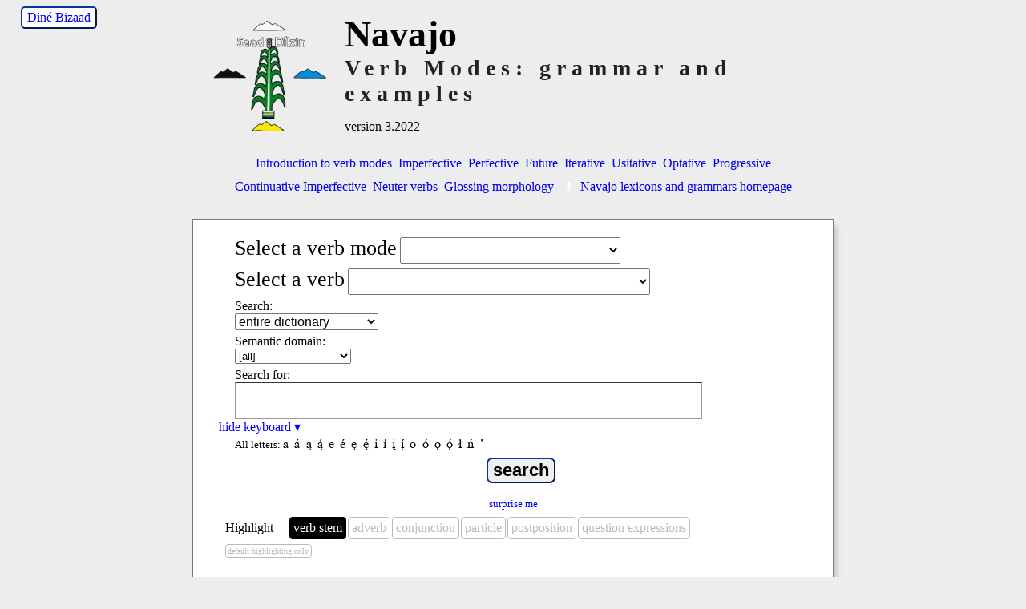

--- FILE ---
content_type: text/html; charset=utf-8
request_url: http://talkingdictionary.swarthmore.edu/navajo_verb_mode/?entry=343
body_size: 69369
content:
<!DOCTYPE HTML>
<html lang="en">

<head>
	<title>Navajo Verb Modes: grammar and examples</title>
	<meta name="description" content="A searchable Navajo Verb Mode grammar." />
    <meta name="keywords" content="Navajo, Navajo verb mode, dictionary, lexicon, english" />
    <meta name="viewport" content="width=device-width, initial-scale=1.0" />
    <link href="/dictionaries/default/styles/webfonts.css?v=2.3.1" rel="stylesheet" type="text/css" />
    	<link href="/dictionaries/default/styles/style.css?v=2.3.0" rel="stylesheet" type="text/css" />
<link href="/dictionaries/navajo_verb_mode/style.css?v=1.13.0" rel="stylesheet" type="text/css" />
	<meta name="twitter:widgets:csp" content="on">

	<link rel="SHORTCUT ICON" href="" />
	<script src="/dictionaries/default/scripts/jquery-3.6.0.min.js" type="text/javascript"></script>
	<script src="/dictionaries/default/scripts/funcs.js?v=2.6.2" type="text/javascript"></script>
	<link rel="stylesheet" type="text/css" href="/dictionaries/default/styles/conjugation.css?v=0.2.2" />
	<script src="/dictionaries/default/scripts/conjugation_funcs.js?v=0.9.2" type="text/javascript"></script>
	<script type="text/javascript">
		const conjugation_hash = "48b492bc1570d9eb9a283ecbf62d3225";
	</script>
	<script type="text/javascript">
	var dictSettings = {
	'GAacct': 'UA-29195701-1',
	'GA4MeasurementID': 'G-91TVK07EE3',
	};
	</script>
</head>
<body>

	<div id="header">
	<div id="trans-link" ><a href="./?entry=343&fields=oid&lang=nav" title="switch interface language" class="trans-link">Diné Bizaad</a></div>	<div id="titleText" style="clear:both;">
    	<a href="../navajo" title="Navajo lexicons and grammars"><img id="logo"  class="flagThumb" src="/dictionaries/navajo_verb_mode/images/navajo_corngraphic.png" alt="Navajo Verb Modes: grammar and examples" /></a>
		<div style="clear:right;">
			<h1>Navajo</h1>
		</div>
		<h2>Verb Modes: grammar and examples</h2>
	    <h3>version 3.2022</h3>
	</div>
	<div style="clear:both"></div>
  <div id="special_page_links">
    <ul class="special_page_links"><li><a class="" href="?introduction">Introduction to verb modes</a></li><li><a class="" href="?m-imperfective">Imperfective</a></li><li><a class="" href="?m-perfective">Perfective</a></li><li><a class="" href="?m-future">Future</a></li><li><a class="" href="?m-iterative">Iterative</a></li><li><a class="" href="?m-usitative">Usitative</a></li><li><a class="" href="?m-optative">Optative</a></li><li><a class="" href="?m-progressive">Progressive</a></li><li><a class="" href="?m-continuative-imperfective">Continuative Imperfective</a></li><li><a class="" href="?v-neuter">Neuter verbs</a></li><li><a class="" href="?glossing">Glossing morphology</a></li><li><a class="collection_home" href="../navajo"><span class="symbols" lang="en"></span>Navajo lexicons and grammars homepage</a></li></ul>  </div>
</div>

		<div id="content" onload="document.search.q.focus();">

			<div id="searchContainer" class="searchbox">
	<div><form name="search" id="search" method="GET" class="chunky" action="/navajo_verb_mode/" accept-charset="utf-8">
<p class="semantic_domains nav_verb nav_mode">		<span id="dropdown_nav_mode">
			<label for="nav_mode">Select a verb mode </label>
			<select name="nav_mode" id="nav_mode" tabindex="2" lang="nav">
				<option selected disabled hidden></option>
<option value="V-M*">[all]</option>
<option value="V-M-Imperfective (I) (∅, ni, si, yi-∅)">Imperfective (I) (∅, ni, si, yi-∅)</option>
<option value="V-M-Perfective (P) (yi, ni, si, yi-∅)">Perfective (P) (yi, ni, si, yi-∅)</option>
<option value="V-M-Future (F)">Future (F)</option>
<option value="V-M-Iterative (R)">Iterative (R)</option>
<option value="V-M-Usitative (U)">Usitative (U)</option>
<option value="V-M-Optative (O)">Optative (O)</option>
<option value="V-M-Progressive (Prog)">Progressive (Prog)</option>
<option value="V-M-Continuative Imperfective (CI)">Continuative Imperfective (CI)</option>
<option value="V-M-Si-Perfective (SP)">Si-Perfective (SP)</option>
<option value="V-M-Si-Perfective Neuter (SPN)">Si-Perfective Neuter (SPN)</option>
<option value="V-M-Neuter Imperfective (NI)">Neuter Imperfective (NI)</option>
<option value="V-M-Neuter Perfective (NP)">Neuter Perfective (NP)</option>
			</select>
		</span>
</p><p class="semantic_domains nav_verb">		<span id="dropdown_nav_verb">
			<label for="nav_verb">Select a verb </label>
			<select name="nav_verb" id="nav_verb" tabindex="2" lang="nav">
				<option selected disabled hidden></option>
<option value="">[all]</option>
<option value="V-i-&#8217;adaashkááh go down (at least three)">&#8217;adaashkááh go down (at least three)</option>
<option value="V-i-&#8217;adiishdǫǫh shoot it">&#8217;adiishdǫǫh shoot it</option>
<option value="V-i-&#8217;adisht&#8217;oh be an archer, shoot arrows">&#8217;adisht&#8217;oh be an archer, shoot arrows</option>
<option value="V-i-&#8217;ahish&#8217;áád toss away">&#8217;ahish&#8217;áád toss away</option>
<option value="V-i-&#8217;aleeh happen, occur">&#8217;aleeh happen, occur</option>
<option value="V-i-&#8217;ashą́ eat">&#8217;ashą́ eat</option>
<option value="V-i-&#8217;ashtł&#8217;ó weave">&#8217;ashtł&#8217;ó weave</option>
<option value="V-i-&#8217;ashłééh make">&#8217;ashłééh make</option>
<option value="V-i-&#8217;astsid pound, do silverwork">&#8217;astsid pound, do silverwork</option>
<option value="V-i-&#8217;ádihodiisht&#8217;ééh get oneself into trouble">&#8217;ádihodiisht&#8217;ééh get oneself into trouble</option>
<option value="V-i-&#8217;ádįįh dwindle, become extinct">&#8217;ádįįh dwindle, become extinct</option>
<option value="V-i-&#8217;áháshyą́ care">&#8217;áháshyą́ care</option>
<option value="V-i-&#8217;áhonissin be aware">&#8217;áhonissin be aware</option>
<option value="V-i-&#8217;áshnééh act">&#8217;áshnééh act</option>
<option value="V-i-&#8217;eesbąs drive">&#8217;eesbąs drive</option>
<option value="V-i-&#8217;iilts&#8217;ííd move (SRO) out of sight">&#8217;iilts&#8217;ííd move (SRO) out of sight</option>
<option value="V-i-&#8217;iishháásh sleep">&#8217;iishháásh sleep</option>
<option value="V-i-&#8217;iishtł&#8217;ǫ́ set up a loom">&#8217;iishtł&#8217;ǫ́ set up a loom</option>
<option value="V-i-&#8217;oolwoł drive">&#8217;oolwoł drive</option>
<option value="V-i-ba&#8217;nistsóód feed it">ba&#8217;nistsóód feed it</option>
<option value="V-i-baa&#8217;nishkah place it, put it">baa&#8217;nishkah place it, put it</option>
<option value="V-i-be&#8217;eshłééh copy, make a facsimile">be&#8217;eshłééh copy, make a facsimile</option>
<option value="V-i-bééhózin there is knowledge">bééhózin there is knowledge</option>
<option value="V-i-bééshhił push along">bééshhił push along</option>
<option value="V-i-bi&#8217;dizhchį́ be born">bi&#8217;dizhchį́ be born</option>
<option value="V-i-bik&#8217;iisdził provide for them, support them">bik&#8217;iisdził provide for them, support them</option>
<option value="V-i-bik&#8217;í&#8217;níshch&#8217;iid find it">bik&#8217;í&#8217;níshch&#8217;iid find it</option>
<option value="V-i-bik&#8217;ídísdis wrap it around it">bik&#8217;ídísdis wrap it around it</option>
<option value="V-i-binááshwoł run around">binááshwoł run around</option>
<option value="V-i-bíhoosh&#8217;aah learn it">bíhoosh&#8217;aah learn it</option>
<option value="V-i-bíjeeshtał kick it along">bíjeeshtał kick it along</option>
<option value="V-i-ch&#8217;ééníssííd awaken him/her">ch&#8217;ééníssííd awaken him/her</option>
<option value="V-i-ch&#8217;éghááh go out">ch&#8217;éghááh go out</option>
<option value="V-i-ch&#8217;éghááh walk out">ch&#8217;éghááh walk out</option>
<option value="V-i-ch&#8217;élyeed run out">ch&#8217;élyeed run out</option>
<option value="V-i-ch&#8217;ínishtaał bolt">ch&#8217;ínishtaał bolt</option>
<option value="V-i-déyá go">déyá go</option>
<option value="V-i-déyá start to go">déyá start to go</option>
<option value="V-i-didishjeeh start fire">didishjeeh start fire</option>
<option value="V-i-diisłóós lead it (on a leash)">diisłóós lead it (on a leash)</option>
<option value="V-i-dináádish&#8217;nííł put more of them into the fire">dináádish&#8217;nííł put more of them into the fire</option>
<option value="V-i-dishááh start to go">dishááh start to go</option>
<option value="V-i-dishhį́įh   melt it">dishhį́įh   melt it</option>
<option value="V-i-dishhį́į́h melt it">dishhį́į́h melt it</option>
<option value="V-i-dishní say it">dishní say it</option>
<option value="V-i-dishnííł start to work">dishnííł start to work</option>
<option value="V-i-díínii&#8217; ache, be in pain">díínii&#8217; ache, be in pain</option>
<option value="V-i-díníshkaad start to herd them along">díníshkaad start to herd them along</option>
<option value="V-i-díníshniih ache, be in pain">díníshniih ache, be in pain</option>
<option value="V-i-dínít&#8217;įįh start to grow">dínít&#8217;įįh start to grow</option>
<option value="V-i-díníshkaad start to herd them (animals)">díníshkaad start to herd them (animals)</option>
<option value="V-i-haasdziih speak, exclaim">haasdziih speak, exclaim</option>
<option value="V-i-haash&#8217;nééh climb up (on hands and knees)">haash&#8217;nééh climb up (on hands and knees)</option>
<option value="V-i-haashgééd dig it out">haashgééd dig it out</option>
<option value="V-i-haashgéésh cut it out">haashgéésh cut it out</option>
<option value="V-i-haashteeh carry him/her up out of something">haashteeh carry him/her up out of something</option>
<option value="V-i-hadishbin fill something up with it">hadishbin fill something up with it</option>
<option value="V-i-hahiiłhan jerk it out">hahiiłhan jerk it out</option>
<option value="V-i-hanááshyį́į́&#8217; rest">hanááshyį́į́&#8217; rest</option>
<option value="V-i-hanishchaad card it (as in wool)">hanishchaad card it (as in wool)</option>
<option value="V-i-hashbį&#8217; clear the land">hashbį&#8217; clear the land</option>
<option value="V-i-hasht&#8217;eeshłééh prepare it">hasht&#8217;eeshłééh prepare it</option>
<option value="V-i-hasht&#8217;enáshdlééh put back">hasht&#8217;enáshdlééh put back</option>
<option value="V-i-hashtááł sing">hashtááł sing</option>
<option value="V-i-hááshááł go along after it">hááshááł go along after it</option>
<option value="V-i-háchį&#8217; become angry">háchį&#8217; become angry</option>
<option value="V-i-heesh&#8217;ááł move it along (heavy object)">heesh&#8217;ááł move it along (heavy object)</option>
<option value="V-i-hoshishkeeh scold">hoshishkeeh scold</option>
<option value="V-i-k&#8217;idishłé plant it">k&#8217;idishłé plant it</option>
<option value="V-i-na&#8217;abąąs drive">na&#8217;abąąs drive</option>
<option value="V-i-na&#8217;ashkǫ́ǫ́&#8217; swim">na&#8217;ashkǫ́ǫ́&#8217; swim</option>
<option value="V-i-na&#8217;nishkaad herd, go out herding">na&#8217;nishkaad herd, go out herding</option>
<option value="V-i-na&#8217;nishtin teach">na&#8217;nishtin teach</option>
<option value="V-i-naash&#8217;na&#8217; crawl around">naash&#8217;na&#8217; crawl around</option>
<option value="V-i-naashá go about">naashá go about</option>
<option value="V-i-naashkaah investigate it, study it">naashkaah investigate it, study it</option>
<option value="V-i-naashnish work">naashnish work</option>
<option value="V-i-naashté carry it around (animate object)">naashté carry it around (animate object)</option>
<option value="V-i-naashłé carry a ropelike thing around">naashłé carry a ropelike thing around</option>
<option value="V-i-nahashheeh unload">nahashheeh unload</option>
<option value="V-i-nahashniih buy, sell">nahashniih buy, sell</option>
<option value="V-i-nááshbał turn in circles, whirl, spin">nááshbał turn in circles, whirl, spin</option>
<option value="V-i-nááshdááł return, go back">nááshdááł return, go back</option>
<option value="V-i-náásxis turn it">náásxis turn it</option>
<option value="V-i-náháshgod hoe">náháshgod hoe</option>
<option value="V-i-náníshdááh return">náníshdááh return</option>
<option value="V-i-na‘oolwoł return">na‘oolwoł return</option>
<option value="V-i-ndaashjooł set piles out">ndaashjooł set piles out</option>
<option value="V-i-neeshchééł flee, run away from">neeshchééł flee, run away from</option>
<option value="V-i-neeshkał herd them along">neeshkał herd them along</option>
<option value="V-i-ni&#8217;séłhaazh rest up">ni&#8217;séłhaazh rest up</option>
<option value="V-i-niiltłáád stop, stall">niiltłáád stop, stall</option>
<option value="V-i-niishch&#8217;ííł blink">niishch&#8217;ííł blink</option>
<option value="V-i-niishk&#8217;oł blink">niishk&#8217;oł blink</option>
<option value="V-i-ninish&#8217;nééh crawl to a point">ninish&#8217;nééh crawl to a point</option>
<option value="V-i-ninishjooł feed">ninishjooł feed</option>
<option value="V-i-niséyá go and return">niséyá go and return</option>
<option value="V-i-nishááh come, arrive">nishááh come, arrive</option>
<option value="V-i-nishkaah give open container">nishkaah give open container</option>
<option value="V-i-nisin think, want">nisin think, want</option>
<option value="V-i-ńdiishdááh start">ńdiishdááh start</option>
<option value="V-i-shishkaah put it on a surface (OC)">shishkaah put it on a surface (OC)</option>
<option value="V-i-shishłé put it on a surface (SFO)">shishłé put it on a surface (SFO)</option>
<option value="V-i-sisxé kill">sisxé kill</option>
<option value="V-i-sodiszin pray">sodiszin pray</option>
<option value="V-i-tanáosh&#8217;nił take it apart">tanáosh&#8217;nił take it apart</option>
<option value="V-i-tá&#8217;dishgéésh shear it">tá&#8217;dishgéésh shear it</option>
<option value="V-i-tádíshááh go about">tádíshááh go about</option>
<option value="V-i-wooshbįįh win it">wooshbįįh win it</option>
<option value="V-i-yá&#8217;át&#8217;ééh it is good">yá&#8217;át&#8217;ééh it is good</option>
<option value="V-i-yááshtih talking along">yááshtih talking along</option>
<option value="V-i-yáshti&#8217; speak">yáshti&#8217; speak</option>
<option value="V-i-yiishgish make one cut in it">yiishgish make one cut in it</option>
<option value="V-i-yiishjį́į́h become black, get sunburned">yiishjį́į́h become black, get sunburned</option>
<option value="V-i-yiits&#8217;a&#8217; be heard">yiits&#8217;a&#8217; be heard</option>
<option value="V-i-yilyeed go, run">yilyeed go, run</option>
<option value="V-i-yinísht&#8217;įįh discuss">yinísht&#8217;įįh discuss</option>
<option value="V-i-yish&#8217;aah move it, handle it">yish&#8217;aah move it, handle it</option>
<option value="V-i-yish&#8217;aah move it, handle it (SRO)">yish&#8217;aah move it, handle it (SRO)</option>
<option value="V-i-yish&#8217;aash go as a pair (with)">yish&#8217;aash go as a pair (with)</option>
<option value="V-i-yish&#8217;aał chew it">yish&#8217;aał chew it</option>
<option value="V-i-yishááh go">yishááh go</option>
<option value="V-i-yishááł walk">yishááł walk</option>
<option value="V-i-yishą́ eat it">yishą́ eat it</option>
<option value="V-i-yishbéézh boil it">yishbéézh boil it</option>
<option value="V-i-yishdlą́ drink it">yishdlą́ drink it</option>
<option value="V-i-yishghał eat it (meat)">yishghał eat it (meat)</option>
<option value="V-i-yishhį́į́h melt it (snow)">yishhį́į́h melt it (snow)</option>
<option value="V-i-yishtł&#8217;ééł trot along, jog along">yishtł&#8217;ééł trot along, jog along</option>
<option value="V-i-yishtł&#8217;ó weave it">yishtł&#8217;ó weave it</option>
<option value="V-i-yishwoł run along">yishwoł run along</option>
<option value="V-i-yishyeed run">yishyeed run</option>
<option value="V-i-yishóóh brush/comb it">yishóóh brush/comb it</option>
<option value="V-i-yíníshkeed request">yíníshkeed request</option>
<option value="V-i-yíshą́ eat it">yíshą́ eat it</option>
<option value="V-N-&#8217;asht&#8217;í act">&#8217;asht&#8217;í act</option>
<option value="V-N-&#8217;ííá extend">&#8217;ííá extend</option>
<option value="V-N-biséłdá keep it sitting">biséłdá keep it sitting</option>
<option value="V-N-diists&#8217;a hear, understand">diists&#8217;a hear, understand</option>
<option value="V-N-diltłi&#8217; burn">diltłi&#8217; burn</option>
<option value="V-N-ditą́ deep, thick">ditą́ deep, thick</option>
<option value="V-N-hinishná">hinishná</option>
<option value="V-N-nitsa big">nitsa big</option>
<option value="V-N-níjaa&#8217; lie in a line">níjaa&#8217; lie in a line</option>
<option value="V-N-sédá sit">sédá sit</option>
<option value="V-N-sétį́ lie down">sétį́ lie down</option>
<option value="V-N-sézį́ stand">sézį́ stand</option>
<option value="V-N-shijool non-compact matter is situated">shijool non-compact matter is situated</option>
<option value="V-N-si&#8217;ą́ solid object is situated">si&#8217;ą́ solid object is situated</option>
<option value="V-N-yiníshyé be named, be called">yiníshyé be named, be called</option>
			</select>
		</span>
</p><p class="semantic_domains nav_verb nav_others hidden">		<span id="dropdown_nav_others">
			<label for="nav_others">Select an adverb, a conjunction, an imperative, a particle, a postposition or a question expression </label>
			<select name="nav_others" id="nav_others" tabindex="2" lang="nav">
				<option selected disabled hidden></option>
<option value="">[all]</option>
<option disabled> -- adverbs -- </option>
					<option value="ADV-&#8217;adah downward from a height">&#8217;adah downward from a height</option>
<option value="ADV-&#8217;adą́ą́dą́ą́&#8217; yesterday">&#8217;adą́ą́dą́ą́&#8217; yesterday</option>
<option value="ADV-&#8217;ahbínídą́ą́&#8217; this morning">&#8217;ahbínídą́ą́&#8217; this morning</option>
<option value="ADV-&#8217;ahbínígo in the morning">&#8217;ahbínígo in the morning</option>
<option value="ADV-&#8217;ayóigo very, extremely">&#8217;ayóigo very, extremely</option>
<option value="ADV-&#8217;ayóí remarkable, amazing, extraordinary">&#8217;ayóí remarkable, amazing, extraordinary</option>
<option value="ADV-&#8217;ayóo very, extremely">&#8217;ayóo very, extremely</option>
<option value="ADV-&#8217;ałk&#8217;idą́ą́&#8217; long ago, formerly">&#8217;ałk&#8217;idą́ą́&#8217; long ago, formerly</option>
<option value="ADV-&#8217;ałk&#8217;idídą́ą́&#8217; quite some time ago">&#8217;ałk&#8217;idídą́ą́&#8217; quite some time ago</option>
<option value="ADV-&#8217;ałní&#8217;ní&#8217;ą́ągo at noon">&#8217;ałní&#8217;ní&#8217;ą́ągo at noon</option>
<option value="ADV-&#8217;ałní&#8217;ní&#8217;ą́ągo noon-at">&#8217;ałní&#8217;ní&#8217;ą́ągo noon-at</option>
<option value="ADV-&#8217;ałní&#8217;ní&#8217;ą́ąjį&#8217; noon-until">&#8217;ałní&#8217;ní&#8217;ą́ąjį&#8217; noon-until</option>
<option value="ADV-&#8217;ániidígo recently, not long ago">&#8217;ániidígo recently, not long ago</option>
<option value="ADV-&#8217;át&#8217;ah &#8217;índa later, later on">&#8217;át&#8217;ah &#8217;índa later, later on</option>
<option value="ADV-&#8217;át&#8217;ahígo shortly, soon, in a little while">&#8217;át&#8217;ahígo shortly, soon, in a little while</option>
<option value="ADV-&#8217;áyąą, &#8217;áyaańda no wonder, little wonder that">&#8217;áyąą, &#8217;áyaańda no wonder, little wonder that</option>
<option value="ADV-&#8217;áłt&#8217;ąą after all">&#8217;áłt&#8217;ąą after all</option>
<option value="ADV-&#8217;áłtsé first">&#8217;áłtsé first</option>
<option value="ADV-&#8217;ííshją́ą́ certainly">&#8217;ííshją́ą́ certainly</option>
<option value="ADV-&apos;áłahji&#8217; always">&apos;áłahji&#8217; always</option>
<option value="ADV--gi &#8217;át&#8217;éego like, similar to">-gi &#8217;át&#8217;éego like, similar to</option>
<option value="ADV--go verb and subordinating enclitic">-go verb and subordinating enclitic</option>
<option value="ADV-T&#8217;áá &#8217;aaníí truly">T&#8217;áá &#8217;aaníí truly</option>
<option value="ADV-ałní&#8217;ní&#8217;ą́ noon">ałní&#8217;ní&#8217;ą́ noon</option>
<option value="ADV-ch&#8217;ééh in vain, futilely, try">ch&#8217;ééh in vain, futilely, try</option>
<option value="ADV-ch&#8217;ééníshį́įgo next summer">ch&#8217;ééníshį́įgo next summer</option>
<option value="ADV-ch&#8217;į́į́góó, ch&#8217;ínígóó everything possible without result">ch&#8217;į́į́góó, ch&#8217;ínígóó everything possible without result</option>
<option value="ADV-ch&#8217;óóshdą́ą́dą́ą́&#8217; formerly, originally">ch&#8217;óóshdą́ą́dą́ą́&#8217; formerly, originally</option>
<option value="ADV-daats&#8217;í maybe, perhaps, possibly">daats&#8217;í maybe, perhaps, possibly</option>
<option value="ADV-dah up at an elevation, off, static, holding">dah up at an elevation, off, static, holding</option>
<option value="ADV-de, deg up">de, deg up</option>
<option value="ADV-deigo, dego up, upward, up in the air">deigo, dego up, upward, up in the air</option>
<option value="ADV-díí tł&#8217;éé tonight">díí tł&#8217;éé tonight</option>
<option value="ADV-díísd jį́įdi nowadays">díísd jį́įdi nowadays</option>
<option value="ADV-doo &#8217;ashohodéébéézhgóó unbearable">doo &#8217;ashohodéébéézhgóó unbearable</option>
<option value="ADV-doo &#8217;ashohodoobéézhgóó awfully, extremely">doo &#8217;ashohodoobéézhgóó awfully, extremely</option>
<option value="ADV-doo &#8217;asht&#8217;é&#8217;égóó extremely, very">doo &#8217;asht&#8217;é&#8217;égóó extremely, very</option>
<option value="ADV-doo --- da frame to negativize verbs and phrases">doo --- da frame to negativize verbs and phrases</option>
<option value="ADV-doo --- ndi, doo ndi, ndi --- doo not even, not so much as">doo --- ndi, doo ndi, ndi --- doo not even, not so much as</option>
<option value="ADV-doo chohoo&#8217;į́į́góó very, extremely">doo chohoo&#8217;į́į́góó very, extremely</option>
<option value="ADV-doo deighánígóó a long ways, far">doo deighánígóó a long ways, far</option>
<option value="ADV-doo ndi --- da not even, doesn&#8217;t even">doo ndi --- da not even, doesn&#8217;t even</option>
<option value="ADV-doo t&#8217;áá k&#8217;ad --- da don&#8217;t want to, don&#8217;t feel like">doo t&#8217;áá k&#8217;ad --- da don&#8217;t want to, don&#8217;t feel like</option>
<option value="ADV-doo yéé --- -í it&#8217;s a good thing that, you&#8217;re lucky that">doo yéé --- -í it&#8217;s a good thing that, you&#8217;re lucky that</option>
<option value="ADV-doochǫǫł --- dooleeł ridiculous, repulsive">doochǫǫł --- dooleeł ridiculous, repulsive</option>
<option value="ADV-doolá dó&#8217; --- da lá it certainly is, wow, but it is">doolá dó&#8217; --- da lá it certainly is, wow, but it is</option>
<option value="ADV-dooleeł future">dooleeł future</option>
<option value="ADV-doondó&#8217; --- da not even, doesn&#8217;t even">doondó&#8217; --- da not even, doesn&#8217;t even</option>
<option value="ADV-doondó&#8217; --- da, doo ndi ---da, doondó&#8217; ndi --- da not even, doesn&#8217;t even">doondó&#8217; --- da, doo ndi ---da, doondó&#8217; ndi --- da not even, doesn&#8217;t even</option>
<option value="ADV-doondó&#8217; ndi --- da not even, doesn&#8217;t even">doondó&#8217; ndi --- da not even, doesn&#8217;t even</option>
<option value="ADV-dooshą&#8217; --- lá, dooshą&#8217; léi&#8217; --- lá, dooshą&#8217; dó&#8217; léi&#8217; --- lá I&#8217;ll see to it that, see that">dooshą&#8217; --- lá, dooshą&#8217; léi&#8217; --- lá, dooshą&#8217; dó&#8217; léi&#8217; --- lá I&#8217;ll see to it that, see that</option>
<option value="ADV-doozhǫǫgo acceptable, satisfactory, decent">doozhǫǫgo acceptable, satisfactory, decent</option>
<option value="ADV-dó&#8217; --- -ísh łí expresses questioning uncertainty, wonderment">dó&#8217; --- -ísh łí expresses questioning uncertainty, wonderment</option>
<option value="ADV-dó&#8217;, &#8217;ałdó&#8217; too, also">dó&#8217;, &#8217;ałdó&#8217; too, also</option>
<option value="ADV-góyaa down">góyaa down</option>
<option value="ADV-ha&#8217;naa, tsé&#8217;naa across">ha&#8217;naa, tsé&#8217;naa across</option>
<option value="ADV-haahláyéé don&#8217;t dare">haahláyéé don&#8217;t dare</option>
<option value="ADV-hah, hahí fast, quick">hah, hahí fast, quick</option>
<option value="ADV-hanii expresses contrariness">hanii expresses contrariness</option>
<option value="ADV-hazhóó&#8217;ógo carefully, painstakingly">hazhóó&#8217;ógo carefully, painstakingly</option>
<option value="ADV-hazhóʼí carefully">hazhóʼí carefully</option>
<option value="ADV-hágoónee&#8217; well, all right then, well">hágoónee&#8217; well, all right then, well</option>
<option value="ADV-hííłch&#8217;į&#8217;go in the evening">hííłch&#8217;į&#8217;go in the evening</option>
<option value="ADV-hodíina&#8217;ágo after a while">hodíina&#8217;ágo after a while</option>
<option value="ADV-k&#8217;ad now">k&#8217;ad now</option>
<option value="ADV-k&#8217;adę́ę lágo just about the time when">k&#8217;adę́ę lágo just about the time when</option>
<option value="ADV-k&#8217;adę́ę nearly, almost">k&#8217;adę́ę nearly, almost</option>
<option value="ADV-k&#8217;asdą́ą́&#8217; almost, nearly">k&#8217;asdą́ą́&#8217; almost, nearly</option>
<option value="ADV-k&#8217;asídą́ą́&#8217; very nearly, coming close to">k&#8217;asídą́ą́&#8217; very nearly, coming close to</option>
<option value="ADV-kwe&#8217;é here">kwe&#8217;é here</option>
<option value="ADV-laanaa optative particle for a positive wish, hope or desire">laanaa optative particle for a positive wish, hope or desire</option>
<option value="ADV-lágo negative particle used with the optative mode">lágo negative particle used with the optative mode</option>
<option value="ADV-le&#8217; &#8217;át&#8217;éégóó, doo --- le&#8217; &#8217;át&#8217;éégóó with the optative mode: to proof against">le&#8217; &#8217;át&#8217;éégóó, doo --- le&#8217; &#8217;át&#8217;éégóó with the optative mode: to proof against</option>
<option value="ADV-na&#8217;ńle&#8217;dii to my dismay, out of luck">na&#8217;ńle&#8217;dii to my dismay, out of luck</option>
<option value="ADV-naa across, crosswise on">naa across, crosswise on</option>
<option value="ADV-náás forward, farther on">náás forward, farther on</option>
<option value="ADV-nizhónígo nicely">nizhónígo nicely</option>
<option value="ADV-ńt&#8217;éé&#8217; relates to past time">ńt&#8217;éé&#8217; relates to past time</option>
<option value="ADV-sha&#8217;shin perhaps">sha&#8217;shin perhaps</option>
<option value="ADV-shá bíighah all day, forever">shá bíighah all day, forever</option>
<option value="ADV-shį́į́  perhaps, possibly, probably">shį́į́  perhaps, possibly, probably</option>
<option value="ADV-t&#8217;ah &#8217;ałk&#8217;ididą́ą́&#8217; long ago">t&#8217;ah &#8217;ałk&#8217;ididą́ą́&#8217; long ago</option>
<option value="ADV-t&#8217;ah ńt&#8217;éé&#8217; all of a sudden">t&#8217;ah ńt&#8217;éé&#8217; all of a sudden</option>
<option value="ADV-t&#8217;ahdii still">t&#8217;ahdii still</option>
<option value="ADV-t&#8217;áadoo hooyání suddenly">t&#8217;áadoo hooyání suddenly</option>
<option value="ADV-t&#8217;áadoo not">t&#8217;áadoo not</option>
<option value="ADV-t&#8217;áá &#8217;íiyisíí really, very">t&#8217;áá &#8217;íiyisíí really, very</option>
<option value="ADV-t&#8217;áá ákwíízhíní every summer">t&#8217;áá ákwíízhíní every summer</option>
<option value="ADV-t&#8217;áá ch&#8217;į́į́góó failure">t&#8217;áá ch&#8217;į́į́góó failure</option>
<option value="ADV-t&#8217;áá gééd without">t&#8217;áá gééd without</option>
<option value="ADV-t&#8217;áá hoosch&#8217;į&#8217; suddenly">t&#8217;áá hoosch&#8217;į&#8217; suddenly</option>
<option value="ADV-t&#8217;áá just">t&#8217;áá just</option>
<option value="ADV-t&#8217;áá ká don&#8217;t">t&#8217;áá ká don&#8217;t</option>
<option value="ADV-t&#8217;éiyá only">t&#8217;éiyá only</option>
<option value="ADV-t&#8217;óó with">t&#8217;óó with</option>
<option value="ADV-tsxį́įłgo quickly, fast">tsxį́įłgo quickly, fast</option>
<option value="ADV-tł&#8217;éédą́ą́&#8217; last night">tł&#8217;éédą́ą́&#8217; last night</option>
<option value="ADV-tł&#8217;óo&#8217;di outside">tł&#8217;óo&#8217;di outside</option>
<option value="ADV-wónáásdóó soon, finally">wónáásdóó soon, finally</option>
<option value="ADV-yaa down, downward">yaa down, downward</option>
<option value="ADV-yah in, inside a spacious chamber">yah in, inside a spacious chamber</option>
<option value="ADV-yá&#8217;át&#8217;éehgo well">yá&#8217;át&#8217;éehgo well</option>
<option value="ADV-yiską́ągo tomorrow">yiską́ągo tomorrow</option>
<option value="ADV-yóó&#8217; away, disappearing, getting lost">yóó&#8217; away, disappearing, getting lost</option>
<option value="ADV-łah once, at one time, once upon a time">łah once, at one time, once upon a time</option>
<option value="ADV-łahágóó in a few places">łahágóó in a few places</option>
<option value="ADV-łahda sometimes, from time to time">łahda sometimes, from time to time</option>
<option value="ADV-łahgo otherwise, altered, changed">łahgo otherwise, altered, changed</option>
<option value="ADV-łáháda now and then, once in a while, seldom, rarely">łáháda now and then, once in a while, seldom, rarely</option>
<option disabled> -- conjunctions -- </option>
					<option value="CNJ-&#8217;azhą́…ndi even though, despite the fact that, notwithstanding">&#8217;azhą́…ndi even though, despite the fact that, notwithstanding</option>
<option value="CNJ-&#8217;áádóó and then">&#8217;áádóó and then</option>
<option value="CNJ-&#8217;áko  so, so that, so then">&#8217;áko  so, so that, so then</option>
<option value="CNJ-&#8217;áko &#8217;índa when, then">&#8217;áko &#8217;índa when, then</option>
<option value="CNJ-&#8217;áko ndi even so, even then">&#8217;áko ndi even so, even then</option>
<option value="CNJ-&#8217;áko shį́į́ &#8217;índa then only">&#8217;áko shį́į́ &#8217;índa then only</option>
<option value="CNJ-&#8217;áko shį́į́ then maybe, then probably">&#8217;áko shį́į́ then maybe, then probably</option>
<option value="CNJ-&#8217;índa and only then">&#8217;índa and only then</option>
<option value="CNJ--ii&#8217; and, and thereupon">-ii&#8217; and, and thereupon</option>
<option value="CNJ-doodago or">doodago or</option>
<option value="CNJ-doodaii&#8217; or">doodaii&#8217; or</option>
<option value="CNJ-dóó and, and then">dóó and, and then</option>
<option value="CNJ-háálá for, because">háálá for, because</option>
<option value="CNJ-léi&#8217; because, inasmuch as, in view of the fact that">léi&#8217; because, inasmuch as, in view of the fact that</option>
<option value="CNJ-ndi but">ndi but</option>
<option value="CNJ-ńt&#8217;éé&#8217; past">ńt&#8217;éé&#8217; past</option>
<option value="CNJ-yę́ędą́ą́&#8217; past">yę́ędą́ą́&#8217; past</option>
<option disabled> -- particles -- </option>
					<option value="PRT- &apos;éiyá topic marker"> &apos;éiyá topic marker</option>
<option value="PRT- &apos;éiyáhá topic marker"> &apos;éiyáhá topic marker</option>
<option value="PRT- ayóo very"> ayóo very</option>
<option value="PRT- nit&#8217;ee&#8217; past"> nit&#8217;ee&#8217; past</option>
<option value="PRT- t&#8217;ah biláhagi even more"> t&#8217;ah biláhagi even more</option>
<option value="PRT- t&#8217;ah kodą́ą́&#8217; immediately, without delay"> t&#8217;ah kodą́ą́&#8217; immediately, without delay</option>
<option value="PRT- t&#8217;ah nagháíí yę́ędą́ą́&#8217; not long ago"> t&#8217;ah nagháíí yę́ędą́ą́&#8217; not long ago</option>
<option value="PRT- t&#8217;ahaa&#8217;go quickly"> t&#8217;ahaa&#8217;go quickly</option>
<option value="PRT- t&#8217;ahádóó later on"> t&#8217;ahádóó later on</option>
<option value="PRT- t&#8217;áadoo --- -í negation not"> t&#8217;áadoo --- -í negation not</option>
<option value="PRT- t&#8217;áá &#8217;áde&#8217;égo just about to"> t&#8217;áá &#8217;áde&#8217;égo just about to</option>
<option value="PRT- t&#8217;áá &#8217;ádíighahágo enough for (themselves)"> t&#8217;áá &#8217;ádíighahágo enough for (themselves)</option>
<option value="PRT- t&#8217;áá &#8217;ádíjį&#8217;"> t&#8217;áá &#8217;ádíjį&#8217;</option>
<option value="PRT- t&#8217;áá just"> t&#8217;áá just</option>
<option value="PRT- t&#8217;áá &#8217;ádzaago at random, haphazardly"> t&#8217;áá &#8217;ádzaago at random, haphazardly</option>
<option value="PRT- t&#8217;áá &#8217;ádíláahee in an annoying way"> t&#8217;áá &#8217;ádíláahee in an annoying way</option>
<option value="PRT- t&#8217;áá &#8217;áhádígo close together"> t&#8217;áá &#8217;áhádígo close together</option>
<option value="PRT- t&#8217;áá &#8217;áhánídi near, nearby"> t&#8217;áá &#8217;áhánídi near, nearby</option>
<option value="PRT- t&#8217;áá &#8217;íiyisíí really, in truth"> t&#8217;áá &#8217;íiyisíí really, in truth</option>
<option value="PRT- t&#8217;áá aaniigo really, in truth"> t&#8217;áá aaniigo really, in truth</option>
<option value="PRT- t&#8217;áá hahígo quickly"> t&#8217;áá hahígo quickly</option>
<option value="PRT- t&apos;ahdii still yet"> t&apos;ahdii still yet</option>
<option value="PRT- tiih, tįįh into"> tiih, tįįh into</option>
<option value="PRT-&#8217;azháánee&#8217; --- ndi even though">&#8217;azháánee&#8217; --- ndi even though</option>
<option value="PRT-&#8217;azhą́ --- ndi even though, no matter how">&#8217;azhą́ --- ndi even though, no matter how</option>
<option value="PRT-&#8217;áyąą, &#8217;áyaańda no wonder">&#8217;áyąą, &#8217;áyaańda no wonder</option>
<option value="PRT-&#8217;áłt&#8217;ąą after all, in spite of unfortunately">&#8217;áłt&#8217;ąą after all, in spite of unfortunately</option>
<option value="PRT-&#8217;éí topic">&#8217;éí topic</option>
<option value="PRT--&#8217;as of scornful disbelief">-&#8217;as of scornful disbelief</option>
<option value="PRT--dą́ą́&#8217; if, in case">-dą́ą́&#8217; if, in case</option>
<option value="PRT--dą́ą́&#8217; past">-dą́ą́&#8217; past</option>
<option value="PRT--ee adverbializes certain nouns, verbs and particles.">-ee adverbializes certain nouns, verbs and particles.</option>
<option value="PRT--gi &#8217;át&#8217;éego likeness or sameness in quality, action, character">-gi &#8217;át&#8217;éego likeness or sameness in quality, action, character</option>
<option value="PRT--gi at">-gi at</option>
<option value="PRT--gile&#8217; &#8217;át&#8217;é easily, without effort.">-gile&#8217; &#8217;át&#8217;é easily, without effort.</option>
<option value="PRT--go &#8217;át&#8217;é without a doubt">-go &#8217;át&#8217;é without a doubt</option>
<option value="PRT--go adverbializes other particles">-go adverbializes other particles</option>
<option value="PRT--go da &#8217;át&#8217;é possibly">-go da &#8217;át&#8217;é possibly</option>
<option value="PRT--go da approximately">-go da approximately</option>
<option value="PRT--nee&#8217; wait and see">-nee&#8217; wait and see</option>
<option value="PRT-ch&#8217;į́į́góó, ch&#8217;ínígóó everything possible">ch&#8217;į́į́góó, ch&#8217;ínígóó everything possible</option>
<option value="PRT-da (I) wonder">da (I) wonder</option>
<option value="PRT-da expresses indefiniteness">da expresses indefiniteness</option>
<option value="PRT-da expresses negation">da expresses negation</option>
<option value="PRT-da such things as">da such things as</option>
<option value="PRT-daashą&#8217; &#8217;át&#8217;é why sure, of course">daashą&#8217; &#8217;át&#8217;é why sure, of course</option>
<option value="PRT-daashin expresses uncertainty">daashin expresses uncertainty</option>
<option value="PRT-dah up">dah up</option>
<option value="PRT-de&#8217; (come) here">de&#8217; (come) here</option>
<option value="PRT-doo expresses negation">doo expresses negation</option>
<option value="PRT-doo ndi --- da not even, won&#8217;t even">doo ndi --- da not even, won&#8217;t even</option>
<option value="PRT-doo t&#8217;áá k&#8217;ad --- da (I) do not want to">doo t&#8217;áá k&#8217;ad --- da (I) do not want to</option>
<option value="PRT-doo yéé --- -í expresses admonishment or threat">doo yéé --- -í expresses admonishment or threat</option>
<option value="PRT-doo, dooleeł future">doo, dooleeł future</option>
<option value="PRT-doochǫǫł repulsive, ridiculous">doochǫǫł repulsive, ridiculous</option>
<option value="PRT-dooládó&#8217; --- da lá (it) certainly is">dooládó&#8217; --- da lá (it) certainly is</option>
<option value="PRT-doondó&#8217; --- da not even, won&#8217;t even">doondó&#8217; --- da not even, won&#8217;t even</option>
<option value="PRT-doondó&#8217; ndi --- da not even, won&#8217;t even">doondó&#8217; ndi --- da not even, won&#8217;t even</option>
<option value="PRT-dooshą&#8217; --- lá I&#8217;ll make sure that">dooshą&#8217; --- lá I&#8217;ll make sure that</option>
<option value="PRT-dooshą&#8217; léi&#8217; --- lá I&#8217;ll make sure that">dooshą&#8217; léi&#8217; --- lá I&#8217;ll make sure that</option>
<option value="PRT-doozáagi how long? how much longer?">doozáagi how long? how much longer?</option>
<option value="PRT-doozhǫǫgo half way decent, decent">doozhǫǫgo half way decent, decent</option>
<option value="PRT-dó&#8217; --- -ísh łí uncertainty, wonder, or probability.">dó&#8217; --- -ísh łí uncertainty, wonder, or probability.</option>
<option value="PRT-ga&#8217; expresses emphasis">ga&#8217; expresses emphasis</option>
<option value="PRT-gó&#8217;ąą on the other side">gó&#8217;ąą on the other side</option>
<option value="PRT-góde up">góde up</option>
<option value="PRT-gódei upwards">gódei upwards</option>
<option value="PRT-góne&#8217; inside">góne&#8217; inside</option>
<option value="PRT-góne&#8217; rank">góne&#8217; rank</option>
<option value="PRT-góne&#8217;é inside">góne&#8217;é inside</option>
<option value="PRT-haa quickly">haa quickly</option>
<option value="PRT-haa&#8217;íyee&#8217; let&#8217;s see (do it so I can see, let me see or find out for myself)">haa&#8217;íyee&#8217; let&#8217;s see (do it so I can see, let me see or find out for myself)</option>
<option value="PRT-haalá t&#8217;áá &#8217;éiyá --- ni&#8217; now let&apos;s see">haalá t&#8217;áá &#8217;éiyá --- ni&#8217; now let&apos;s see</option>
<option value="PRT-haaláyéé expresses admonishment or threat">haaláyéé expresses admonishment or threat</option>
<option value="PRT-haashą&#8217; &#8217;át&#8217;é why sure, of course">haashą&#8217; &#8217;át&#8217;é why sure, of course</option>
<option value="PRT-haashíyee&#8217; try it and find out">haashíyee&#8217; try it and find out</option>
<option value="PRT-hanii a particle that denotes contrariness to fact">hanii a particle that denotes contrariness to fact</option>
<option value="PRT-haánee&#8217; well, so">haánee&#8217; well, so</option>
<option value="PRT-hágoónee&#8217; well, well all right then">hágoónee&#8217; well, well all right then</option>
<option value="PRT-jó well, you see, etc.">jó well, you see, etc.</option>
<option value="PRT-k&#8217;adee&#8217; now&#8217;s the time, now&#8217;s a good time (to)">k&#8217;adee&#8217; now&#8217;s the time, now&#8217;s a good time (to)</option>
<option value="PRT-la&#8217; puzzlement">la&#8217; puzzlement</option>
<option value="PRT-laanaa wish, desire">laanaa wish, desire</option>
<option value="PRT-lá + go discovery + adverbializer">lá + go discovery + adverbializer</option>
<option value="PRT-lá I discovered">lá I discovered</option>
<option value="PRT-lá jiní let&#8217;s play like, let&#8217;s pretend that">lá jiní let&#8217;s play like, let&#8217;s pretend that</option>
<option value="PRT-ládą́ą́&#8217; if, in case, in the event that.">ládą́ą́&#8217; if, in case, in the event that.</option>
<option value="PRT-lágo negative wish">lágo negative wish</option>
<option value="PRT-lą́ą an emphatic enclitic">lą́ą an emphatic enclitic</option>
<option value="PRT-le&#8217; &#8217;át&#8217;éégóó prepare against, make impervious to">le&#8217; &#8217;át&#8217;éégóó prepare against, make impervious to</option>
<option value="PRT-le&#8217; let it happen">le&#8217; let it happen</option>
<option value="PRT-léi&#8217; a certain, some, a, an">léi&#8217; a certain, some, a, an</option>
<option value="PRT-na&#8217;ńle&#8217;dii unfortunately">na&#8217;ńle&#8217;dii unfortunately</option>
<option value="PRT-ni expresses emphasis">ni expresses emphasis</option>
<option value="PRT-ni&#8217; past or deceased">ni&#8217; past or deceased</option>
<option value="PRT-shį́į́ perhaps, probably, possibly">shį́į́ perhaps, probably, possibly</option>
<option value="PRT-shoh oh, by the way">shoh oh, by the way</option>
<option value="PRT-shoo look!">shoo look!</option>
<option value="PRT-t&#8217;ah &#8217;abíínídą́ą́&#8217; early morning">t&#8217;ah &#8217;abíínídą́ą́&#8217; early morning</option>
<option value="PRT-t&#8217;ah doo --- da never, not yet">t&#8217;ah doo --- da never, not yet</option>
<option value="PRT-t&#8217;ah doo dą́ą́&#8217; before">t&#8217;ah doo dą́ą́&#8217; before</option>
<option value="PRT-t&#8217;ah doo góó before">t&#8217;ah doo góó before</option>
<option value="PRT-t&#8217;ah doo la&#8217;--- da (I) wonder why (I) never --- anymore">t&#8217;ah doo la&#8217;--- da (I) wonder why (I) never --- anymore</option>
<option value="PRT-t&#8217;ah doo lą&#8217;í náháhą́ądę́ę́&#8217; Not many years">t&#8217;ah doo lą&#8217;í náháhą́ądę́ę́&#8217; Not many years</option>
<option value="PRT-t&#8217;ahádą́ą́&#8217; right now before it is too late, now&#8217;s the time to">t&#8217;ahádą́ą́&#8217; right now before it is too late, now&#8217;s the time to</option>
<option value="PRT-t&#8217;áadoo --- -góó, t&#8217;áadoo --- -góógo unless">t&#8217;áadoo --- -góó, t&#8217;áadoo --- -góógo unless</option>
<option value="PRT-t&#8217;áadoo --- -i immediately before">t&#8217;áadoo --- -i immediately before</option>
<option value="PRT-t&#8217;áadoo --- -ígo t&#8217;éiyá only if (you) do not">t&#8217;áadoo --- -ígo t&#8217;éiyá only if (you) do not</option>
<option value="PRT-t&#8217;áá &#8217;áháni nearly">t&#8217;áá &#8217;áháni nearly</option>
<option value="PRT-t&#8217;áá &#8217;áłdįį, t&#8217;áá &#8217;ííłdįį, t&#8217;áá &#8217;ííłdįįł yit&#8217;éego (t&#8217;áá &#8217;ííłdįįłit&#8217;éego) in reserve, in readiness, at one&#8217;s disposal, likely">t&#8217;áá &#8217;áłdįį, t&#8217;áá &#8217;ííłdįį, t&#8217;áá &#8217;ííłdįįł yit&#8217;éego (t&#8217;áá &#8217;ííłdįįłit&#8217;éego) in reserve, in readiness, at one&#8217;s disposal, likely</option>
<option value="PRT-t&#8217;áá k&#8217;asdidą́ą́ nearly">t&#8217;áá k&#8217;asdidą́ą́ nearly</option>
<option value="PRT-t&#8217;áá ká see that (you) do not…">t&#8217;áá ká see that (you) do not…</option>
<option value="PRT-t&#8217;áá shǫǫ --- lá whew (expresses a feeling of relief)">t&#8217;áá shǫǫ --- lá whew (expresses a feeling of relief)</option>
<option value="PRT-t&#8217;áá shǫǫ da at least, the least (you) could do, the least (you) can do.">t&#8217;áá shǫǫ da at least, the least (you) could do, the least (you) can do.</option>
<option value="PRT-t&#8217;áá shǫǫ it&#8217;s a good thing that…">t&#8217;áá shǫǫ it&#8217;s a good thing that…</option>
<option value="PRT-t&#8217;óó la&#8217; contrary to appearances">t&#8217;óó la&#8217; contrary to appearances</option>
<option value="PRT-t&#8217;óó tsé&#8217;édin become continually worse, more intensive">t&#8217;óó tsé&#8217;édin become continually worse, more intensive</option>
<option value="PRT-tsididįįjį&#8217; a profusion of (duties), too many things.">tsididįįjį&#8217; a profusion of (duties), too many things.</option>
<option value="PRT-yah into">yah into</option>
<option value="PRT-yee&#8217; really, in truth, very, extremely.">yee&#8217; really, in truth, very, extremely.</option>
<option value="PRT-yę́ę, yéeni&#8217; expresses a desire">yę́ę, yéeni&#8217; expresses a desire</option>
<option value="PRT-yę́ę, yéeni&#8217; late, deceased">yę́ę, yéeni&#8217; late, deceased</option>
<option value="PRT-yę́ę, yéeni&#8217; the aforementioned, this, these">yę́ę, yéeni&#8217; the aforementioned, this, these</option>
<option value="PRT-yę́ędą́ą́&#8217; (-ę́ędą́ą́&#8217;, -&#8217;ą́ądą́ą́&#8217;) when (in the past)">yę́ędą́ą́&#8217; (-ę́ędą́ą́&#8217;, -&#8217;ą́ądą́ą́&#8217;) when (in the past)</option>
<option value="PRT-łá&#8217;í ndi not even one, not a single one">łá&#8217;í ndi not even one, not a single one</option>
<option value="PRT-łeh usually, customarily">łeh usually, customarily</option>
<option disabled> -- postpositions -- </option>
					<option value="PP-&#8217;oh less than, short of, too little">-&#8217;oh less than, short of, too little</option>
<option value="PP-&#8217;ąą beyond, on the other side, in addition to">-&#8217;ąą beyond, on the other side, in addition to</option>
<option value="PP-aa to">-aa to</option>
<option value="PP-á for, for the benefit of">-á for, for the benefit of</option>
<option value="PP-áátis over">-áátis over</option>
<option value="PP-ááłk&#8217;iis alongside, parallel with">-ááłk&#8217;iis alongside, parallel with</option>
<option value="PP-ąąh on, beside">-ąąh on, beside</option>
<option value="PP-ą́ą́h passing by">-ą́ą́h passing by</option>
<option value="PP-ba&#8217; waiting">-ba&#8217; waiting</option>
<option value="PP-ba- to the point of exhaustion, used up, completed">-ba- to the point of exhaustion, used up, completed</option>
<option value="PP-ch&#8217;a scold">-ch&#8217;a scold</option>
<option value="PP-ch&#8217;ijí toward, on the side, supporting">-ch&#8217;ijí toward, on the side, supporting</option>
<option value="PP-ch&#8217;į&#8217; to, toward">-ch&#8217;į&#8217; to, toward</option>
<option value="PP-ch&#8217;ą́ą́h blocking">-ch&#8217;ą́ą́h blocking</option>
<option value="PP-chá-, -chá bunched up, bunched together, huddled">-chá-, -chá bunched up, bunched together, huddled</option>
<option value="PP-chą́&#8217; craving, addicted to, fond of">-chą́&#8217; craving, addicted to, fond of</option>
<option value="PP-dááh in front of, meeting, before, for">-dááh in front of, meeting, before, for</option>
<option value="PP-dą́ą́&#8217; past time">-dą́ą́&#8217; past time</option>
<option value="PP-de up">-de up</option>
<option value="PP-deená exchange for">-deená exchange for</option>
<option value="PP-dę́ę́&#8217; from a general location or point in space or time, also out of, off of">-dę́ę́&#8217; from a general location or point in space or time, also out of, off of</option>
<option value="PP-di at">-di at</option>
<option value="PP-diníná opposite to">-diníná opposite to</option>
<option value="PP-dóó from a specific location or point in space or time">-dóó from a specific location or point in space or time</option>
<option value="PP-ee by means of">-ee by means of</option>
<option value="PP-ę́ę-dą́ą́&#8217;  =yę́ędą́ą́&#8217; back when">-ę́ę-dą́ą́&#8217;  =yę́ędą́ą́&#8217; back when</option>
<option value="PP-ghá through">-ghá through</option>
<option value="PP-ghą́ą́h attaching to, hitched to, connected to">-ghą́ą́h attaching to, hitched to, connected to</option>
<option value="PP-gi at">-gi at</option>
<option value="PP-góó to, toward, along, on, with a numeral it indicates a date">-góó to, toward, along, on, with a numeral it indicates a date</option>
<option value="PP-ii&#8217;, yi&#8217; inside of, within, at the interior of a solid object">-ii&#8217;, yi&#8217; inside of, within, at the interior of a solid object</option>
<option value="PP-iih into">-iih into</option>
<option value="PP-ił with">-ił with</option>
<option value="PP-í-jígo over in the direction of the place where">-í-jígo over in the direction of the place where</option>
<option value="PP-ídin without, lacking">-ídin without, lacking</option>
<option value="PP-íighah by means of time">-íighah by means of time</option>
<option value="PP-íniiká against, counter to">-íniiká against, counter to</option>
<option value="PP-íyah under, supporting as a beam">-íyah under, supporting as a beam</option>
<option value="PP-jigo toward, northward">-jigo toward, northward</option>
<option value="PP-jí designates ceremonies, religious and political institutions and lifeways">-jí designates ceremonies, religious and political institutions and lifeways</option>
<option value="PP-jí on the side of, in the direction of, in the manner of">-jí on the side of, in the direction of, in the manner of</option>
<option value="PP-jí-k&#8217;ehgo in the manner of">-jí-k&#8217;ehgo in the manner of</option>
<option value="PP-jį́&#8217; up to, as far as">-jį́&#8217; up to, as far as</option>
<option value="PP-k&#8217;ą́ą́h against">-k&#8217;ą́ą́h against</option>
<option value="PP-k&#8217;ee on account of">-k&#8217;ee on account of</option>
<option value="PP-k&#8217;eh -jí in a language">-k&#8217;eh -jí in a language</option>
<option value="PP-k&#8217;eh according to, in conformity with">-k&#8217;eh according to, in conformity with</option>
<option value="PP-k&#8217;eh-jí in a language">-k&#8217;eh-jí in a language</option>
<option value="PP-k&#8217;é for, in compensation for">-k&#8217;é for, in compensation for</option>
<option value="PP-k&#8217;i on, onto, off, over">-k&#8217;i on, onto, off, over</option>
<option value="PP-ká after, for">-ká after, for</option>
<option value="PP-káá&#8217; on, on top of">-káá&#8217; on, on top of</option>
<option value="PP-kéé&#8217; behind, following">-kéé&#8217; behind, following</option>
<option value="PP-lááh beyond, greater than">-lááh beyond, greater than</option>
<option value="PP-na&#8217; beside, at one&#8217;s side, in place of, waiting for">-na&#8217; beside, at one&#8217;s side, in place of, waiting for</option>
<option value="PP-naa, na- around">-naa, na- around</option>
<option value="PP-naashii across from, opposite">-naashii across from, opposite</option>
<option value="PP-nah aside, to one side">-nah aside, to one side</option>
<option value="PP-ná around, encircling">-ná around, encircling</option>
<option value="PP-nánii on a slope, on the edge">-nánii on a slope, on the edge</option>
<option value="PP-ne&#8217; behind">-ne&#8217; behind</option>
<option value="PP-ni in, during">-ni in, during</option>
<option value="PP-niinaa because of, on account of">-niinaa because of, on account of</option>
<option value="PP-niit&#8217;aa to a barrier, to a point at which progress is blocked">-niit&#8217;aa to a barrier, to a point at which progress is blocked</option>
<option value="PP-niiyé for the purpose of, to">-niiyé for the purpose of, to</option>
<option value="PP-ní into a surface without completely piercing">-ní into a surface without completely piercing</option>
<option value="PP-níká through">-níká through</option>
<option value="PP-t&#8217;ah in a recess, pocket or enclosed space, undercover">-t&#8217;ah in a recess, pocket or enclosed space, undercover</option>
<option value="PP-t&#8217;ááh close to">-t&#8217;ááh close to</option>
<option value="PP-ta&#8217; between">-ta&#8217; between</option>
<option value="PP-tah, -taa-, -ta- among, mixing">-tah, -taa-, -ta- among, mixing</option>
<option value="PP-tis over">-tis over</option>
<option value="PP-ts&#8217;ąą concealed from, out of reach">-ts&#8217;ąą concealed from, out of reach</option>
<option value="PP-ts&#8217;ą́ą́&#8217; away from, separating from, derived from">-ts&#8217;ą́ą́&#8217; away from, separating from, derived from</option>
<option value="PP-tsąąh in or during sleep">-tsąąh in or during sleep</option>
<option value="PP-tsé before">-tsé before</option>
<option value="PP-tsi first, ahead, in front in space or time">-tsi first, ahead, in front in space or time</option>
<option value="PP-tł&#8217;ááh beneath, under">-tł&#8217;ááh beneath, under</option>
<option value="PP-yaa under, beneath, down">-yaa under, beneath, down</option>
<option value="PP-yaaghah around the corner from">-yaaghah around the corner from</option>
<option value="PP-yah under, beneath">-yah under, beneath</option>
<option value="PP-zánághah around">-zánághah around</option>
<option disabled> -- question expressions -- </option>
					<option value="Q-A-da&#8217; particle for yes/no questions">da&#8217; particle for yes/no questions</option>
<option value="Q-A-daats&#8217;í particle for perhaps">daats&#8217;í particle for perhaps</option>
<option value="Q-A-doodago particle or">doodago particle or</option>
<option value="Q-A-doodaii&#8217; particle or">doodaii&#8217; particle or</option>
<option value="Q-B--ísh enclitic for yes/no questions">-ísh enclitic for yes/no questions</option>
<option value="Q-B-da&#8217; particle for yes/no questions">da&#8217; particle for yes/no questions</option>
<option value="Q-B-dó&#8217; --- -ísh łí uncertainty, wonder, or probability">dó&#8217; --- -ísh łí uncertainty, wonder, or probability</option>
<option value="Q-B-ya&#8217; particle for tag questions">ya&#8217; particle for tag questions</option>
<option value="Q-C--sh enclitic for content questions">-sh enclitic for content questions</option>
<option value="Q-C--shą&#8217; enclitic for content questions">-shą&#8217; enclitic for content questions</option>
<option value="Q-C-díkwíí how many">díkwíí how many</option>
<option value="Q-C-ha&#8217;át&#8217;íí biniyé/biniinaa why, for what reason">ha&#8217;át&#8217;íí biniyé/biniinaa why, for what reason</option>
<option value="Q-C-ha&#8217;át&#8217;íí what, who">ha&#8217;át&#8217;íí what, who</option>
<option value="Q-C-haa + Neuter V how / what V">haa + Neuter V how / what V</option>
<option value="Q-C-haa&#8217;í where">haa&#8217;í where</option>
<option value="Q-C-hahgo when [future]">hahgo when [future]</option>
<option value="Q-C-há&#8217;at&#8217;é-P.ENCLITIC where">há&#8217;at&#8217;é-P.ENCLITIC where</option>
<option value="Q-C-há&#8217;at&#8217;é-go how, why">há&#8217;at&#8217;é-go how, why</option>
<option value="Q-C-háadi where at">háadi where at</option>
<option value="Q-C-háá-P.ENCLITIC where">háá-P.ENCLITIC where</option>
<option value="Q-C-hádą́ą́ when [past]">hádą́ą́ when [past]</option>
<option value="Q-C-háidí which one">háidí which one</option>
<option value="Q-C-háí who">háí who</option>
<option value="Q-C-lá particle for content questions">lá particle for content questions</option>
<option disabled> -- imperatives -- </option>
					<option value="I-A-Command, affirmative">Command, affirmative</option>
<option value="I-A-Command, negative">Command, negative</option>
<option value="I-A-Indirect command with implied negation">Indirect command with implied negation</option>
<option value="I-A-Indirect command with negation">Indirect command with negation</option>
<option value="I-A-Indirect instruction, negative">Indirect instruction, negative</option>
<option value="I-A-Proposal with negation">Proposal with negation</option>
<option value="I-A-Proposal, affirmative">Proposal, affirmative</option>
<option value="I-A-Request, affirmative">Request, affirmative</option>
<option value="I-i-1st person inclusive, Let&#8217;s!">1st person inclusive, Let&#8217;s!</option>
<option value="I-i-4th person admonition, affirmative">4th person admonition, affirmative</option>
<option value="I-i-4th person admonition, affirmative, Optative">4th person admonition, affirmative, Optative</option>
<option value="I-i-4th person admonition, negative, Imperfective">4th person admonition, negative, Imperfective</option>
<option value="I-i-4th person admonition, negative, Optative">4th person admonition, negative, Optative</option>
<option value="I-i-Future">Future</option>
<option value="I-i-Imperfective">Imperfective</option>
<option value="I-i-Imperfective with frame T&#8217;áadoo  -í">Imperfective with frame T&#8217;áadoo  -í</option>
<option value="I-i-Neuter Perfective with frame T&#8217;áadoo  -í">Neuter Perfective with frame T&#8217;áadoo  -í</option>
<option value="I-i-Optative">Optative</option>
<option value="I-i-Optative le&#8217;">Optative le&#8217;</option>
<option value="I-i-Optative with frame T&#8217;áadoo  -í">Optative with frame T&#8217;áadoo  -í</option>
<option value="I-i-Optative with lágo">Optative with lágo</option>
<option value="I-i-Optative with t&#8217;áá ká">Optative with t&#8217;áá ká</option>
<option value="I-i-Optative with t&#8217;áá ká and lágo">Optative with t&#8217;áá ká and lágo</option>
<option value="I-i-Perfective">Perfective</option>
<option value="I-i-Perfective with future time reference">Perfective with future time reference</option>
<option value="I-i-Progressive">Progressive</option>
<option value="I-i-Progressive with frame T&#8217;áadoo  -í">Progressive with frame T&#8217;áadoo  -í</option>
<option value="I-i-Pronoun with enclitic -íni&#8217;">Pronoun with enclitic -íni&#8217;</option>
<option value="I-i-doo with iterative, Future">doo with iterative, Future</option>
<option value="I-i-dooleeł with neuter, Future">dooleeł with neuter, Future</option>
<option value="I-i-nichxǫ&#8217; stop">nichxǫ&#8217; stop</option>
<option value="I-i-níwe and t&#8217;áádoo---í  stop">níwe and t&#8217;áádoo---í  stop</option>
<option value="I-i-níwe stop">níwe stop</option>
			</select>
		</span>
</p>

		 <p id="dropdown">
		 	<label for="fields">Search:</label>
    		<select name="fields" id="fields" tabindex="1">
<option value="all">entire dictionary</option>
<option value="lang">Navajo headwords</option>
<option value="gloss">English headwords</option>
<option value="ipa">morpheme-level gloss</option>
			</select>
		</p>
		<p class="semantic_domains">				<span id="semantic_domains">
					<label for="semantic_ids">Semantic domain:</label>
					<select name="semantic_ids" id="semantic_ids" tabindex="2">
		    			<option value="">[all]</option>
		<option value="accompaniment">accompaniment</option>
<option value="benefactive">benefactive</option>
<option value="cognitive experiencer">cognitive experiencer</option>
<option value="comparative">comparative</option>
<option value="goal">goal</option>
<option value="iih">iih</option>
<option value="imperative">imperative</option>
<option value="instrumental">instrumental</option>
<option value="location">location</option>
<option value="possessor">possessor</option>
<option value="time">time</option>
<option value="transportation">transportation</option>
<option value="weather">weather</option>
<option value="yą́">yą́</option>
					</select>
				</span>
		</p>
		<div id="q">
			<label for="searchtext">Search for:</label>
			<input type="text" name="q" id="searchtext" value=""  tabindex="3" />
		</div>

		<div class="toggle_div">
			<a href="#" id="palette_toggle" title="toggle keyboard"><span style="display:none">show keyboard &#8227;</span><span>hide keyboard &#9662;</span></a>
		</div>
		<div id="character_palette" ><ul title="Click on letter to use in search."><li>All letters:</li><li><span>a</span></li><li><span>á</span></li><li><span>ą</span></li><li><span>ą́</span></li><li><span>e</span></li><li><span>é</span></li><li><span>ę</span></li><li><span>ę́</span></li><li><span>i</span></li><li><span>í</span></li><li><span>į</span></li><li><span>į́</span></li><li><span>o</span></li><li><span>ó</span></li><li><span>ǫ</span></li><li><span>ǫ́</span></li><li><span>ł</span></li><li><span>ń</span></li><li><span>’</span></li></ul></div>		<p id="submit">
    		<input type="submit" value="search" tabindex="4" />
    </p>
		<div class="specialsearchcontainer">
  		  		<a class="specialsearch random" href="./?random" title="display a random entry" tabindex="7">surprise me</a>
  	</div>

	<div id="search_highlights" class="slide">Highlight&emsp; <input type="checkbox" name="highlight[]" id="0" value="0" class="verb-stem" checked="checked" onClick="$('#results').toggleClass('highlight_verb-stem');" /><label for="0" class="0">verb stem</label><input type="checkbox" name="highlight[]" id="1" value="1" class="adverb"  onClick="$('#results').toggleClass('highlight_adverb');" /><label for="1" class="1">adverb</label><input type="checkbox" name="highlight[]" id="2" value="2" class="conjunction"  onClick="$('#results').toggleClass('highlight_conjunction');" /><label for="2" class="2">conjunction</label><input type="checkbox" name="highlight[]" id="3" value="3" class="particle"  onClick="$('#results').toggleClass('highlight_particle');" /><label for="3" class="3">particle</label><input type="checkbox" name="highlight[]" id="4" value="4" class="postposition"  onClick="$('#results').toggleClass('highlight_postposition');" /><label for="4" class="4">postposition</label><input type="checkbox" name="highlight[]" id="5" value="5" class="question"  onClick="$('#results').toggleClass('highlight_question');" /><label for="5" class="5">question expressions</label><br/> <input type="radio" name="nohighlight" id="nohighlight" class="clear" value="" /><label for="nohighlight" class="clear">default highlighting only</label></div><script type="text/javascript">
					var highlight_classes = "highlight_verb-stem highlight_adverb highlight_conjunction highlight_particle highlight_postposition highlight_question";
					</script>
				 	</form>
  
	


 	</div>

</div>

<div id="results" class= "highlight_verb-stem">

<p id="entry_alert" class="resultsReturned">Entry &#35; <strong>343</strong> has returned <strong>1</strong> entry</p>
<div class="entry " id="entry343">
    <h3>
    -tah, -taa-, -ta-     </h3>
    	<div class="insides">
<span class="audio" id="audio_343"><a href="/media/navajo_verb_mode/aud/navajo_postposition_DD_02Sep2021-2003_among-mixing-accompaniment.mp3" class="audio-file" target="_blank" title="click to listen"><span>listen</span><span style="display:none">loading</span><span style="display:none">playing</span></a></span>		<p>
<span class="gloss">among, mixing; accompaniment;</span></p>
<p class="metadata"><span class="authority">Speaker: Devon Denny</span></p><span class="bookmark permalink"><a class="oid permalink" href="./?entry=343" rel="bookmark" title="bookmark">bookmark</a></span>    <ul class="semantic-domains">
          <li class="cluster postposition other_lexicon" lang="nav"><a href="./?nav_others=PP-tah, -taa-, -ta- among, mixing">-tah, -taa-, -ta- among, mixing</a><a class="navajo_lexicons_link" href="../navajo_postposition/?nav_postposition=PP-tah, -taa-, -ta- among, mixing" target="_blank">find in Navajo Postposition Lexicon</a></li>
          <li><a href="./?semantic_ids=accompaniment">accompaniment</a></li>
        </ul>
	</div>
	<div style="clear:both;"></div>
</div>
</div>
<div id="footer">
  <div id="special_page_links">
    <ul class="special_page_links"><li><a class="" href="?introduction">Introduction to verb modes</a></li><li><a class="" href="?m-imperfective">Imperfective</a></li><li><a class="" href="?m-perfective">Perfective</a></li><li><a class="" href="?m-future">Future</a></li><li><a class="" href="?m-iterative">Iterative</a></li><li><a class="" href="?m-usitative">Usitative</a></li><li><a class="" href="?m-optative">Optative</a></li><li><a class="" href="?m-progressive">Progressive</a></li><li><a class="" href="?m-continuative-imperfective">Continuative Imperfective</a></li><li><a class="" href="?v-neuter">Neuter verbs</a></li><li><a class="" href="?glossing">Glossing morphology</a></li><li><a class="collection_home" href="../navajo"><span class="symbols" lang="en"></span>Navajo lexicons and grammars homepage</a></li></ul>  </div>

	<p id="total_entries" class="not_small">
		There are currently <strong>2678</strong> entries, <strong>2643</strong> audio files, and <strong>1</strong> images.
	</p>

	<p id="copyright">
		All content copyright &copy; the Navajo community. (2021)<br/>
		This lexicon was authored by Devon Denny, Natalie R. Desiderio, Jeremy Fahringer, Theodore B. Fernald, Ronald Gene, Johnny Harvey, Betsy H. Horner, Sammy Largo, Lorene B. Legah, Sharon Nelson, Tyler Tinhorn, and Ronald Yazzie.<br />
		Dictionary produced by Ted Fernald, K. David Harrison and Jeremy Fahringer. (2021)<br />
		Supported in part with funding from a NSF grant (PI Fernald, <i>Collaborative Research: Training the next generation of Navajo language scientists</i>, <a href="http://www.nsf.gov/awardsearch/showAward?AWD_ID=1563672" target="_blank">Award #1563672</a>).<br />	Any opinions, findings, and conclusions or recommendations expressed in this material are those of the author(s) and do not necessarily reflect the views of the National Science Foundation.<br />
		All rights reserved. Do not distribute or reproduce without permission.<br />
		<span class="reference"><strong>how to cite:</strong>
			Fernald, Theodore B., Devon Denny, Natalie R. Desiderio, Jeremy Fahringer, Ronald Gene, Johnny Harvey, Betsy H. Horner, Sammy Largo, Lorene B. Legah, Sharon Nelson, Tyler Tinhorn, and Ronald Yazzie. 2021.
			<i>Navajo Verb Modes: grammar and examples.</i>
			Navajo Language Academy.
			<span class="hyphenate">http://www.talkingdictionary.org/navajo_verb_mode</span>
		</span>
	</p>

    <p id="credits">
    Interface and database design under the direction of <a href="http://jeremyfahringer.com" target="_blank">Jeremy Fahringer</a> and <a href="https://www.swarthmore.edu/its" target="_blank">Swarthmore College ITS</a>.
    </p>
    <p id="supported_by">
    	<strong>Supported by</strong><br />
		<a href="http://www.navajotech.edu/"><img src="/dictionaries/default/images/ntu_banner_56px.png" alt="Navajo Technical University logo" /></a>
		<a href="http://navajolanguageacademy.org/nla.htm"><img src="/dictionaries/default/images/nla_logo_56px.png" alt="Navajo Language Academy" /></a>
		<br/>
		<a href="http://www.swarthmore.edu"><img src="/dictionaries/default/images/swarthmorelogo-2012.gif" alt="Swarthmore College logo" /></a>
		<a href="http://www.nsf.gov/awardsearch/showAward?AWD_ID=1563672"><img src="/dictionaries/default/images/nsf1_56.png" alt="National Science Foundation logo" /></a>
	</p>

</div>

		</div>

	
</body>
</html>


--- FILE ---
content_type: text/css
request_url: http://talkingdictionary.swarthmore.edu/dictionaries/default/styles/webfonts.css?v=2.3.1
body_size: 5135
content:
@charset "UTF-8";
/*
 *	Default Webfonts
 */

/* webfonts */
@font-face {
    font-family: 'AboriginalSerif';
    src: url('../../../styling/fonts/AboriginalSerifREGULAR.eot');
    src: local('Aboriginal Serif'),
         url('../../../styling/fonts/AboriginalSerifREGULAR.eot?#iefix') format('embedded-opentype'),
         url('../../../styling/fonts/AboriginalSerifREGULAR.woff') format('woff');
    font-weight: normal;
    font-style: normal;
}
@font-face {
    font-family: 'AboriginalSerifBOLD';
    src: url('../../../styling/fonts/AboriginalSerifBOLD.eot');
    src: local('Aboriginal Serif BOLD'),
         url('../../../styling/fonts/AboriginalSerifBOLD.eot?#iefix') format('embedded-opentype'),
         url('../../../styling/fonts/AboriginalSerifBOLD.woff') format('woff');
    font-weight: 700;
    font-style: normal;
}
@font-face {
    font-family: 'Charis SIL-BOLD';
    src: url('../../../styling/fonts/CharisSIL-B.eot');
    src: local('Charis SIL'),
         url('../../../styling/fonts/CharisSIL-B.eot?#iefix') format('embedded-opentype'),
         url('../../../styling/fonts/CharisSIL-B.woff') format('woff');
    font-weight: 700;
    font-style: normal;
}
@font-face {
    font-family: 'Charis SIL';
    src: url('../../../styling/fonts/CharisSIL-R.eot');
    src: local('Charis SIL'),
         url('../../../styling/fonts/CharisSIL-R.eot?#iefix') format('embedded-opentype'),
         url('../../../styling/fonts/CharisSIL-R.woff') format('woff');
    font-weight: normal;
    font-style: normal;
}
@font-face {
    font-family: 'Doulos SIL';
    src: url('../../../styling/fonts/DoulosSIL-R.eot');
    src: local('Doulos SIL'),
         url('../../../styling/fonts/DoulosSIL-R.eot?#iefix') format('embedded-opentype'),
         url('../../../styling/fonts/DoulosSIL-R.woff') format('woff');
    font-weight: normal;
    font-style: normal;
}

@font-face {
    font-family: 'Lateef';
    src: url('../../../styling/fonts/lateef-regular.eot');
    src: local('Lateef'),
         url('../../../styling/fonts/lateef-regular.eot?#iefix') format('embedded-opentype'),
         url('../../../styling/fonts/lateef-regular.woff') format('woff');
    font-weight: normal;
    font-style: normal;
}
@font-face {
    font-family: 'Lateef Bold';
    src: url('../../../styling/fonts/lateef-bold.eot');
    src: local('Lateef'),
         url('../../../styling/fonts/lateef-bold.eot?#iefix') format('embedded-opentype'),
         url('../../../styling/fonts/lateef-bold.woff') format('woff');
         font-weight: 700;
         font-style: normal;
}

@font-face {
    font-family: 'Noto Serif Devanagari';
    src: url('../../../styling/fonts/NotoSerifDevanagari-Regular.eot');
    src: local('Noto Serif Devanagari'),
         url('../../../styling/fonts/NotoSerifDevanagari-Regular.eot?#iefix') format('embedded-opentype'),
         url('../../../styling/fonts/NotoSerifDevanagari-Regular.woff') format('woff');
    font-weight: normal;
    font-style: normal;
}
@font-face {
    font-family: 'Noto Serif Devanagari BOLD';
    src: url('../../../styling/fonts/NotoSerifDevanagari-Bold.eot');
    src: local('Noto Serif Devanagari'),
         url('../../../styling/fonts/NotoSerifDevanagari-Bold.eot?#iefix') format('embedded-opentype'),
         url('../../../styling/fonts/NotoSerifDevanagari-Bold.woff') format('woff');
    font-weight: 700;
    font-style: normal;
}
@font-face {
    font-family: 'Padauk';
    src: local('Padauk Regular'),
         url('../../../styling/fonts/Padauk-Regular.woff') format('woff');
         font-weight: normal;
         font-style: normal;
}
@font-face {
    font-family: 'Padauk BOLD';
    src: local('Padauk Bold'),
         url('../../../styling/fonts/Padauk-Bold.woff') format('woff');
         font-weight: 700;
         font-style: normal;
}


 @font-face {
	 /* STIX Two subset for UI glyphs */
    font-family: 'STIX Two';
 	src: url('../../../styling/fonts/STIXTwoMath-Regular.subset_v0.2.eot');
 	src: local('STIX Two Math Regular'),
 		 url('../../../styling/fonts/STIXTwoMath-Regular.subset_v0.2.eot?#iefix') format('embedded-opentype'),
 		 url('../../../styling/fonts/STIXTwoMath-Regular.subset_v0.2.woff') format('woff');
          font-weight: normal;
          font-style: normal;
 }



/* Elements using the following italic webfonts must have font-style:italic; declared  */
@font-face {
    font-family: 'AboriginalSerif-ITALIC';
    src: url('../../../styling/fonts/AboriginalSerifITALIC.eot');
    src: local('Aboriginal Serif ITALIC'),
         url('../../../styling/fonts/AboriginalSerifITALIC.eot?#iefix') format('embedded-opentype'),
         url('../../../styling/fonts/AboriginalSerifITALIC.woff') format('woff');
    font-weight: 400;
    font-style: italic;
}
@font-face {
    font-family: 'Charis SIL-ITALIC';
    src: url('../../../styling/fonts/CharisSIL-I.eot');
    src: local('Charis SIL'),
         url('../../../styling/fonts/CharisSIL-I.eot?#iefix') format('embedded-opentype'),
         url('../../../styling/fonts/CharisSIL-I.woff') format('woff');
    font-weight: 400;
    font-style: italic;
}
/* end ITALIC webfonts */
/* end webfonts */


--- FILE ---
content_type: text/css
request_url: http://talkingdictionary.swarthmore.edu/dictionaries/default/styles/style.css?v=2.3.0
body_size: 18794
content:
@charset "UTF-8";

/*
  *	Default Stylesheet
  */

body {
  padding: 0;
  margin: 0;
  background-color: #ededed;
  font-family: Georgia, "Times New Roman", Times, serif;
}

img {
  border: 0;
}

h1 {
  font-size: 2.9em;
  margin: 0;
  text-align: left;
  -webkit-margin-before: 0;
  -webkit-margin-after: 0;
  text-wrap: none;
}

h2 {
  font-size: 2em;
  color: #222;
  margin: 0;
  text-align: left;
  -webkit-margin-before: 0;
  -webkit-margin-after: 0;
}

h3 {
  font-size: 1em;
  font-weight: lighter;
}

label {
  display: block;
}

.subtitle {
  font-size: 0.5em;
  padding-left: 1.5em;
}

#header {
  margin: 1em auto 0.5em;
  max-width: 800px;
  min-width: 400px;
}

div#trans-link {
  display: block;
  border: 2px outset #0038a8;
  text-decoration: none;
  background-color: #fff;
  padding: 3px 6px;
  float: left;
  margin: 0 10px 5px 10px;
  border-radius: 5px;
  z-index:100;
}

a.trans-link {
  text-decoration: none;
}

a.trans-link:active {
  border-style: inset;
}

div.trans-link,
div#trans-link {
  position: absolute;
  top: 0.5em;
  left: 1em;
}

a.speed-link {
  color: #ddd;
  opacity: 0.7;
  filter: alpha(opacity=70); /* For IE8 and earlier */
  text-decoration: none;
  padding: 0.125em 0.25em;
  margin: 0.125em;
  display: inline-block;
  float: left;
  border: 2px solid transparent;
  border-radius: 5px;
}

a.speed-link:hover {
  /* 	border-color: #bbb; */
  color: #fff;
  background-color: #aaa;
  opacity: 1;
  filter: alpha(opacity=100); /* For IE8 and earlier */
}

a.speed-link:active {
  background-color: white;
}

a.speed-current {
  color: #bbb;
  opacity: 0.9;
  filter: alpha(opacity=90); /* For IE8 and earlier */
}

div.speed-link {
  float: right;
  top: 0.5em;
  right: 1em;
}

#language {
  float: right;
}

#headerFlag {
  width: 150px;
}

#titleText {
  padding: 0;
  text-align: left;
  min-height: 120px;
  margin: 0 auto;
}

#titleText h2 {
  font-size: 28px;
  letter-spacing: 0.25em;
}

a#titleTextLink {
  text-decoration: none;
  color: inherit;
}

#content {
  position: relative;
  max-width: 800px;
  min-width: 400px;
  margin: 0 auto;
  padding: 0;
}

#searchContainer {
  min-width: 400px;
  max-width: 800px;
  margin: 0 auto;
  background-color: #fff;
  padding: 1em 2em;
  border-style: solid;
  border-width: 1px;
  border-color: #7f737b;
  -moz-box-shadow: 5px 8px 5px #ccc;
  -webkit-box-shadow: 5px 8px 5px #ccc;
  box-shadow: 5px 8px 5px #ccc;
  z-index: 10;
}

#insidesearchContainer {
  padding: 0;
}

#helpButton {
  border: none;
  float: right;
  padding: 2px 2px 2px 10px;
}

.nowrap {
  white-space: nowrap;
}

#contactus {
  white-space: nowrap;
  font-weight: bold;
}

#results {
  margin: 0;
  position: relative;
}

.resultsReturned,
.throttleMsg {
  text-align: center;
  max-width: 800px;
  margin: 0.5em auto 0 auto;
}

.resultsReturned strong {
  font-family: 'Doulos SIL', 'Charis SIL', 'Gentium Plus', Caslon, 'Lucida Grande', 'Lucida Sans Unicode', serif;
}

.side {
  vertical-align: absbottom;
  display: inline;
}

.flagThumb {
  width: 150px;
  float: left;
  margin: 8px 20px;
}

.entry {
  padding: 1em 2em;
  margin: 20px 0;
  border: 1px solid #9a9297;
  background: #fff;
  -moz-box-shadow: 5px 8px 5px #ccc;
  -webkit-box-shadow: 5px 8px 5px #ccc;
  box-shadow: 5px 8px 5px #ccc;
}

.entry h3 {
  margin-top: 0;
  font-weight: 500;
  font-size: 1.2em;
  font-family: 'Doulos SIL', 'Charis SIL', 'Gentium Plus', Caslon, 'Lucida Grande', 'Lucida Sans Unicode', serif;
}

.entry .pos {
  font-style: italic;
  padding: 0 12px 0 0;
}

.entry .metadata {  /* , span: lang(tpi) */
  font-weight: lighter;
  font-size: 0.8em;
}

.entry .caption { /* photo caption */
  float: right;
  clear: both;
  margin-top: 1em;
  font-weight: lighter;
  font-size: 0.8em;
  width: 60%;
  text-align: right;

  /* word-wrapping support for long captions or links */
  /* Warning: Needed for oldIE support, but words are broken up letter-by-letter */
  -ms-word-break: break-all;
  word-break: break-all;

  /* Non standard for webkit */
  word-break: break-word;
  -webkit-hyphens: auto;
  -moz-hyphens: auto;
  -ms-hyphens: auto;
  hyphens: auto;
}

.entry .embedded.caption { /* photo caption */
  float: inherit;
}

.entry .hidden,
.tile .hidden {
	display: none;
}

span.via {
  font-style: italic
}

span.via.embedded.multiple {
  display: none;
}

.insides {
  margin-top: 10px;
}

.imgExample {
  float: right;
}

.insidesText {}

a.audio-file {
  display: block;
  float: left;
  padding: 70px 0 0 0;
  margin: 0 20px 20px 0;
  width: 70px;
  height: 15px;
  background: transparent url('../images/play_button.png') no-repeat scroll 0 0;
  text-align: center;
  color: #111;
  font-size: 0.8em;
  font-weight: lighter;
  text-decoration: none;
}

a.audio-file:active {
  background-position: -70px 0;
}

a.loading-audio {
  background-position: -140px 0 !important;
}

a.playing-audio {
  background-position: -210px 0 !important;
}

/* show recordings from duplicate in single entry */
.multiple_audio {
	display: flex;
    flex-flow: wrap;
    max-width: 50%;
    float: left;
}
.multiple_audio span.audio {
	display:flex;
	flex-flow: column wrap;
	flex-basis: 30%;
	margin: 0 20px 20px 0;
	text-align: center;
}
.multiple_audio a.audio-file {
	margin: 0 auto;
	float: unset;
	clear: unset;
	padding-bottom: 0.5em;
}
.multiple_audio span.authority {
    font-size: 0.8em;
/*     display: flex; */
}
.multiple_audio span.bookmark {
	text-align: center;
/* 	display: flex; */
}


.ipa {
  font-style: normal;
  font-family: 'Charis SIL', 'Doulos SIL', 'Gentium Plus', Caslon, 'Lucida Grande', 'Lucida Sans Unicode', serif;
  /*
  remove italics from IPA for users
     font-family: 'Charis SIL-ITALIC', 'Doulos SIL', 'Gentium Plus', Caslon, 'Lucida Grande', 'Lucida Sans Unicode', serif;
  */
}

.unicode {
  font-family: 'Doulos SIL', 'Charis SIL', 'Gentium Plus', Caslon, 'Lucida Grande', 'Lucida Sans Unicode', serif;
}

span.permalink {
  float: right;
  padding: 0.5em 1em 0 2em;
  text-align: right;
  clear: right;
}

a.permalink {
  font-size: 0.6em;
  color: gray;
  text-decoration: none;
}

a.permalink:hover {
  text-decoration: underline;
}

a.czi {
	padding: 0.5em;
	margin: auto 0.125em;
	border: 0.5px solid gray;
	border-radius: 0.25em;
	display: flex;
	justify-content: center;
}
a.czi:hover, a.czi:active {
	text-decoration: none;
	background: rgba(30, 60, 180, 0.75);
	color: white;
}
/* embedded services styling */
/* embedding aspect ratio resizing */
.aspect-ratio {
	clear:both;
  position: relative;
  width: 100%;
  height: 0;
  padding-bottom: 56%; /* The height of the item will now be 56% of the width. */
}

.aspect-ratio.ibc {
  padding-bottom: calc(8% + 260px); /* The height of the item will now be 56% of the width. */
}

/* Adjust the iframe so it's rendered in the outer-width and outer-height of it's parent */
.aspect-ratio iframe {
  position: absolute;
  width: 100%;
  height: 100%;
  left: 0;
  top: 0;
}

/* gallery styling for twitter embedding */
#gallery div#columns {
	max-width: 1200px;
}
#gallery div#paged_browsing {
	max-width: 1200px;
	margin: 0 auto;
}
#gallery .tile {
	min-width: 220px;
}
/* end embedded services styling */


form.chunky #q input {
  clear: both;
  background: #fff;
  font-size: 1em;
  font-family: 'Doulos SIL', 'Charis SIL', 'Gentium Plus', Caslon, 'Lucida Grande', 'Lucida Sans Unicode', serif;
  width: 80%;
  border: 1px solid #999;
  border-top: 1px solid #333;
  padding: 10px 0 10px 10px;
  display: block;
}

#search_help {
  position: absolute;
  bottom: 0;
  right: 0;
  font-size: 0.95em;
  text-align: center;
  width: 15%;
  height: 30px;
}

.specialsearch {
  padding: 0 0.5em 0 0.5em;
  font-size: 0.8em;
  text-decoration: none;
}

a.specialsearch:hover {
  text-decoration: underline;
}

.toggle_div a {
  text-decoration: none;
  color: blue;
}

.toggle_div a:visited {
  color: blue;
}

form.chunky #submit {
  text-align: center;
}

form.chunky #submit input {
  font-size: 1.4em;
  font-weight: bold;
  border: 2px outset #0038a8;
  border-radius: 7px;
}

form.chunky #submit input:active {
  border-style: inset;
}

form.chunky #dropdown select {
  font-size: 1em;
}

form.chunky #character_palette,
form.chunky [id^="character_palette"] {
  font-size: 0.8em;
  margin-left: 20px;
  text-align: left;
}

form.chunky #character_palette span,
form.chunky [id^="character_palette"] span {
  margin-right: 0.25em;
  font-size: 1.25em;
  font-family: 'Doulos SIL', 'Charis SIL', 'Gentium Plus', Caslon, 'Lucida Grande', 'Lucida Sans Unicode', serif;
}

form.chunky #character_palette ul,
form.chunky #character_palette li,
form.chunky [id^="character_palette"] ul,
form.chunky [id^="character_palette"] li {
  display: inline-block;
  list-style: none;
  margin: 0;
  padding: 0;
}

form.chunky #character_palette li,
form.chunky [id^="character_palette"] li {
  margin-right: 0.25em;
  font-style: normal;
  font-weight: normal;

  /* font-size: 1.5em;
  font-family: 'Doulos SIL', 'Charis SIL', 'Gentium Plus', Caslon, 'Lucida Grande', 'Lucida Sans Unicode', serif;
  */
}

form.chunky #character_palette var,
form.chunky [id^="character_palette"] var {
  font-style: normal;
  font-size: 1em;
  font-weight: normal;
}

form.chunky p,
form.chunky #q {
  position: relative;
  display: block;
  margin: 5px 0 0 20px;
}

/* paged browsing styles */

#paged_browsing {
  display: flex;
  flex-flow: row wrap;
  justify-content: space-between;
  /* margin-top: 0.5em; */
  margin: 0.5em auto;
  text-align: center;
}

#paged_browsing .title {
  font-size: 0.5em;
}

/* #paged-browsing li#previous {
  font-size: 1em;
  padding-top: 0.5em;
} */

#paged_browsing ul,
#paged_browsing li {
  display: inline-block;
  list-style: none;
  margin: 0;
  padding: 0;
}

#paged_browsing ul {
  width: 100%;
  max-width:200%;
  overflow-x: auto;
  overflow-y: hidden;
  text-overflow: ellipsis;
  display: flex;
  align-content: center;
  align-items: baseline;
  justify-content: center;

  /* height: 2em;
  padding: 0.5em 0 1em; */

  /**
   * A variation on Scrolling shadows by @kizmarh and @leaverou
   * See http://lea.verou.me/2012/04/background-attachment-local/
   * Only works in browsers supporting background-attachment: local; & CSS gradients
   * Degrades gracefully
   */

  background-image:
    /* Shadows */
    linear-gradient(to right, white, white),
    linear-gradient(to right, white, white),

	/* Shadow covers */
    linear-gradient(to right, rgba(0,0,0,.25), rgba(255,255,255,0)),
    linear-gradient(to left, rgba(0,0,0,.25), rgba(255,255,255,0));

	background-position: left center, right center, left center, right center;
	background-repeat: no-repeat;
	background-color: white;
	background-size: 2.5em 100%, 2.5em 100%, 2em 100%, 2em 100%;

	/* Opera doesn't support this in the shorthand */
	background-attachment: local, local, scroll, scroll;
}

#paged_browsing ul.pages {
  margin-top: 0.5em;
  max-height: 3.5em;
  flex-flow: column wrap;
  justify-content: space-between;
}

/*
#paged_browsing ul.pages:before {
  border: 0.5px solid #eee;
  border-top: 0;
  border-bottom: 0;
  padding: 0.125em;
  margin-right: 1em;
  content: " ";
}

#paged_browsing ul.pages:after {
  border: 0.5px solid #eee;
  border-top: 0;
  border-bottom: 0;
  padding: 0.125em;
  margin-left: 1em;
  content: " ";
}

  */

#paged_browsing ul:hover {}

#paged_browsing li {
  height: 100%;
  vertical-align: middle;
  float: none;
}

#paged_browsing li:hover {}

#paged_browsing a {
  line-height: 1em;
  /* margin: 0 4px; */
  padding: 0.125em 2px;
  border: 0.25px solid transparent;
  font-size: 1.25em;
  text-decoration: none;
}

#paged_browsing a:hover {
  border-color: #ddd;
}

#paged_browsing a.alphabetic_browsing_return_to_search {
  font-size: initial;
}

#paged_browsing a.this_page {
  font-size: 3em;
}

#paged_browsing a.this_page:hover {
  text-decoration: none;
}

#paged_browsing a.prev_page,
#paged_browsing a.next_page {
  font-size: 2em;
}

#paged_browsing li.page_turn a {
  /* height: 100%;
  padding: 0.5em; */
  font-size: 0.5em;
  opacity: 0.9;
  filter: alpha(opacity=90);
}

#paged_browsing span.page_turn {
  z-index: -1;
}

#paged_browsing span.page_turn a {
  position: fixed;
  display: block;
  top: 40%;
  padding: 2em;
  opacity: 0.9;
  filter: alpha(opacity=90); /* For IE8 and earlier */
}

#paged_browsing span.page_turn a:hover {
  text-decoration: none;
  background: #bbb;
  border: 0.5px solid white;
  opacity: 1;
  filter: alpha(opacity=100); /* For IE8 and earlier */
}

#paged_browsing span a#prev_page {
  left: 0;
  float: left;
  margin-left: -1em;
}

#paged_browsing span a#next_page {
  right: 0;
  float: right;
  margin-right: -1em;
}

#paged_browsing span a#prev_page,
#paged_browsing span a#next_page {
  color: white;
  font-size: 2em;
}

#paged_alert {
  display: none;
}

/* end paged browsing styles */

/* comparative dictionary styles, more in internal styles on compare.php (ie. : before content + styling for name of compared languages on each entry
  */

/* must debug session compare clearing before styling works globally
.comparison_set { border-left: 10px black solid;}

  */
.comparison_set:first {}

#search_compare * { display: inline-block; }

#search_compare .clear,
#search_highlights .clear {
  font-size: 0.6em;
  padding: 1em;
}

.slide {
  margin: 0;
  padding: 0.5em;
}

#search_compare.slide,
#search_highlights.slide {
  white-space: normal;
}

.slide input[type="radio"],
.slide input[type="checkbox"],
#search .slide input[type="checkbox"],
#search .slide input[type="radio"] {
  display: none;
}

#search .slide label,
#search_highlights.slide label {
  display: inline-block;
  white-space: nowrap;
  padding: 0.25em;
  margin: 0 0.125em 0.25em 0;
  border: 1px solid #bbb;
  -moz-border-radius: 4px;
  -webkit-border-radius: 4px;
  border-radius: 4px;
  background: #fff;
  color: #bbb;
}

#search .slide:enabled label:hover,
#search_highlights.slide:enabled label:hover {
  color: #aaa;
  border: 1px solid #aaa;
}

#search .slide input[type="radio"]:checked + label,
#search .slide input[type="checkbox"]:checked + label,
#search_highlights.slide input[type="radio"]:checked + label,
#search_highlights.slide input[type="checkbox"]:checked + label {
  background: #000;
  color: #fff;
  border: 1px solid #000;
}

#footer {
  background-color: #fff;
  clear: both;
  float: none;
  padding: 2em;
  margin: 3em 0;
  font-size: 0.8em;
  border-style: solid;
  border-width: 1px;
  border-color: #7f737b;
  -moz-box-shadow: 5px 8px 5px #ccc;
  -webkit-box-shadow: 5px 8px 5px #ccc;
  box-shadow: 5px 8px 5px #ccc;
}

#footer .not_small {
  font-size: 1.25em;
}

#supported_by a {
  margin: 1.5em;
  width: 33%;
  text-align: center;
}

#supported_by {
  text-align: center;
}

#clustr {
  margin: 0.5em auto;
  width: 300px;
}

/* the about page */
.main {
  max-width: 800px;
  min-width: 400px;
  margin: 0 auto;
  padding: 20px;
}

#subnav ul {
  list-style: none;
  display: inline-block;
}

#subnav li {
  list-style: none;
  display: inline-block;
  padding: 0 0.5em 0 0.5em;
}

.main .image {
  margin: 0 0 0.5em 0;
  text-align: center;
}

.main .image img,
.main .image object {
  max-width: 90%;
  background-color: #ccc;
  border: 1px solid #768087;
  margin: 0.25em auto;
  padding: 4px;
}

.main .image > .caption {
  clear: both;
  display: block;
  font-size: 0.8em;
  padding: 0.5em;
}

#transcript p {
  margin: 0;
}

#transcript .english {
  margin-bottom: 1em;
  margin-top: 0.125em;
}

.reference {
  margin-left: 3em;
  text-indent: -3em;
}

#data-table td {
  vertical-align: top;
}

#data-table .header td {
  font-weight: bold;
  text-align: center;
}

/* the grammar page */
.grammar_example {
  margin-left: 80px;
}

.grammar_example .audio-file {
  margin: -7em 20px -2em -105px;
}

/* special search container */
.specialsearchcontainer {
  margin: 1em auto 0;
  text-align: center;
  justify-content: center;
  align-items: center;
}

.specialsearch.gallerylink {
  width: auto;
  height: 1em;
}

.fish span.gallerylink {
  background: url('../images/fish-gallery-link.png') no-repeat;
}
.birds span.gallerylink,
.bird span.gallerylink {
  background: url('../images/birds-gallery-link.png') no-repeat;
}
.botany span.gallerylink,
.plant span.gallerylink {
  background: url('../images/botany-gallery-link.png') no-repeat;
}
.shells span.gallerylink,
.shell span.gallerylink {
  background: url('../images/shells-gallery-link.png') no-repeat;
}

.mammals span.gallerylink,
.mammal span.gallerylink{
  background: url('../images/mammal-gallery-link.png') no-repeat;
}
.shamanism span.gallerylink{
  background: url('../images/shamanism-gallery-link.png') no-repeat;
}

.shamanism_religion span.gallerylink{
  background: url('../images/shamanism_religion-gallery-link.png') no-repeat;
}

span.specialsearch.gallerylink {
  height: 1em;
  width: 2em;
  display: inline-block;
  padding-left: 0.25em;
  background-repeat: no-repeat;
  background-size: contain;
}
.tile span.specialsearch.gallerylink {
  height: 2em;
  width: 100%;
  margin: 0.5em 0;
  display: inline-block;
  padding-left: 0;
  background-repeat: no-repeat;
  background-size: contain;
  background-position: center;
}

/* password-protection for all dictionaries */
#veil.verify {
    /* #veil */
  width: 100%;
  height: 100%;
  padding: 0em;
  background: #fff;
  z-index: 5;
  clear: both;
  float: left;
  position: fixed;
  top: 0;
  left: 0;
  opacity: 0.75;
  filter: alpha(opacity=75);
  /* For IE8 and earlier */
}

#content.verify {
    z-index: 10;
    padding: 10%;
    text-align: center;
}
.verify .do_not_pass::before {
    content: "\26A0";
    font-size: 5em;
    color: red;
}

.verify input[type="submit"] {
  display: inline-block;
  background-color: #ccc;
  -moz-border-radius: 4px;
  -webkit-border-radius: 4px;
  border-radius: 4px;
  color: #fff;
  font-family: Georgia, 'Helvetica', serif;
  font-size: 1.2em;
  text-decoration: none;
  cursor: pointer;
  border: .125em transparent solid;
  padding: .125em;
}

.verify input[type="submit"].highlight {
  background-color: #00BBBB;
  color: white;
}
.verify input[type="submit"].highlight:hover{
  /*   border: none; */
  /*    padding:.25em; */
  background: red;
  box-shadow: 0px 0px 1px #777;
}

.verify input[type="password"] {
    -moz-border-radius: 4px;
    -webkit-border-radius: 4px;
    border-radius: 4px;
    border: .125em #aaa solid;
    padding: .125em;
    margin-top: 1em;
    text-align: center;
    font-size: 1.2em;
    width: 12em;
    max-width: 40%;
}
/* end password-protection */

/* workaround for list accessibility for Safari */
ul li::before {
  content: "\200B";
}

/* Symbols from UI webfonts */
.symbols,
.info,
.page_turn {
	font-family: Georgia, "Times New Roman", 'STIX Two', serif, sans-serif;
	line-height: 1em;
}


--- FILE ---
content_type: text/css
request_url: http://talkingdictionary.swarthmore.edu/dictionaries/navajo_verb_mode/style.css?v=1.13.0
body_size: 14644
content:
@charset "UTF-8";

/*
  *	Navajo Stylesheet
  */

body {
  font-family: Georgia, "Times New Roman", Times, serif, 'AboriginalSerif';
}

*:lang(nav) {
  font-family: 'AboriginalSerif';
}

.resultsReturned strong,
select #nav_verb,
select [id^="nav_verb"],
.interlinear .lang  {
  font-family: 'AboriginalSerif', 'Doulos SIL', 'Charis SIL', 'Gentium Plus', Caslon, 'Lucida Grande', 'Lucida Sans Unicode', serif;
}

.nav_verb label,
.nav_primary label {
  display:inline-block;
  font-size: 1.6em;
}

form.chunky .nav_verb select,
form.chunky .nav_primary select {
  font-size: 1.2em;
  max-width: 100%;
  text-overflow: ellipsis;
}
form.chunky .nav_verb option,
form.chunky .nav_primary option {
  max-width: 100%;
  min-height: 1.6em;
  text-overflow: ellipsis;
}
form.chunky .nav_others select,
.nav_others label {
  font-size: 1.0em;
}

form.chunky .hidden {
	display: none;
}

.entry {
  padding: 1em 2em;
  margin: 20px 0;
  border: 1px solid #9a9297;
  background: #fff;
  -moz-box-shadow: 5px 8px 5px #ccc;
  -webkit-box-shadow: 5px 8px 5px #ccc;
  box-shadow: 5px 8px 5px #ccc;
}

.entry h3 {
  margin-top: 0;
  font-weight: 500;
  font-size: 1.2em;
  font-family: 'AboriginalSerif','Doulos SIL', 'Charis SIL', 'Gentium Plus', Caslon, 'Lucida Grande', 'Lucida Sans Unicode', serif;
}

.entry h3.interlinear {
  margin-bottom: 0.25em;
}

.entry span.interlinear {
  display:inline-block;
  margin-top: 0;
  margin-bottom: 0.25em
}

/* styling semantic-domain lists in entries */
ul.semantic-domains {
	margin-left: 1em;
	padding-left: 0.5em;
	display:inline-flex;
	/* flex-wrap: wrap; */
	flex-flow: column wrap;
	border-left: 0.125em #eee solid;
	list-style-type: none;
}
.semantic-domains li {
	padding: 0.125em;
}

/* li.mode, li.verb {
	border: 0 #eee solid;
	border-radius: 0.25em;
}
li.mode {
	margin-top: 0.25em;
	padding-left: 0.5em;
	border-width: 0.0625em 0 0 0.0625em;
}

li.mode + li.verb {
	padding-left: 0.5em;
	border-width: 0 0 0.0625em 0.0625em;
	margin-bottom: 0.25em;
} */


/* semantic cluster conjugation matches */
ul:has(.conjugation_match) li.conjugation_possible:not(:last-of-type),
li.conjugation_possible + li.conjugation_match {
	padding-left: 0.5em;
	/* border: 0 #eee solid; */
	background: rgba(0,100,255, 0.125);
}
ul:has(.conjugation_match) li.added_conjugation.conjugation_possible:not(:last-of-type),
li.added_conjugation.conjugation_possible + li.conjugation_match {
	/* border: 0 #eee solid; */
	background: rgba(0,100,255, 0.125);
	border-color: rgba(0,100,255, 0.25);
	border-style: solid;
	/* border: 0.5px rgba(0,100,255, 0.25) solid; */
}
li.conjugation_possible + li.conjugation_match {
	border: 0.5px;
	border-top: 0px;
	border-radius: 0 0 0.25em 0.25em;
	margin-bottom: 0.25em;
}
li.conjugation_possible {
	border: 0.5px;
	border-bottom: 0px;
	border-radius: 0.25em 0.25em 0 0;
}
li.conjugation_possible + li.conjugation_possible {
	border: 0px;
	border-radius: 0;
}
li.added_conjugation {
	overflow-x: auto;
}


.entry a.navajo_lexicons_link,
.entry a.conjugation_toggle {
  font-size: 0.75em;
  text-decoration: none;
  margin-left: 1em;
}
.entry a.navajo_lexicons_link:hover {
  text-decoration: underline;
}


.entry h3 span.italic,
span.italic {
  font-style: italic;
  font-family: 'AboriginalSerif-ITALIC', 'Charis SIL-ITALIC', 'Doulos SIL', 'Gentium Plus', Caslon, 'Lucida Grande', 'Lucida Sans Unicode', serif;
}

.entry h3 span.highlight,
.edit_highlights input[type="text"] {
	font-style: normal;
	font-family: 'AboriginalSerif';
}
/* highlighting spans in entry headword */
.entry h3 span.highlight:hover,
.special_content span.highlight:hover {
	background-color: #EEEEFF;
	border-radius: 0.125em;
}

/* use aria-label in entry highlight spans
	for accessibility and display when hovered over */
.entry h3 span.highlight[aria-label],
.special_content span.highlight[aria-label] {
	position: relative;
}
.entry h3 span.highlight[aria-label]:after,
.special_content span.highlight[aria-label]:after {
	content: attr(aria-label);
	display: none;
	position: absolute;
	top: 110%;
	left: 0em;
	z-index: 5000;
	pointer-events: none;
	padding: 0.25em;
	line-height: 15px;
	white-space: nowrap;
	text-decoration: none;
	text-indent: 0;
	overflow: visible;
	font-size: .8em;
	font-weight: normal;
	font-style: normal;
	color: #111;
	background-color: #fff;
	border: 0.5px solid #BBBBFF;
	-webkit-border-radius: 2px;
	border-radius: 0.25em;
	-webkit-box-shadow: 1px 2px 6px rgba(0,0,0,0.3);
	box-shadow: 1px 2px 6px rgba(0,0,0,0.3);
}
.special_content span.highlight[aria-label]:after {
	font-size: 1.0em;
}
.entry h3 span.highlight[aria-label]:hover:after,
.entry h3 span.highlight[aria-label]:focus:after,
.special_content span.highlight[aria-label]:hover:after,
.special_content span.highlight[aria-label]:focus:after {
	display: block;
}

.highlight_verb .entry h3 span[class^="verb"],
.highlight_verb .entry h3 span[class*=" verb"] { /* span[class^="verb_0"]{ */
	border-bottom: 1px solid #003333;
	font-style: italic;
	font-family: 'AboriginalSerif-ITALIC', 'Charis SIL-ITALIC', 'Doulos SIL', 'Gentium Plus', Caslon, 'Lucida Grande', 'Lucida Sans Unicode', serif;
}
#search .slide input[type="checkbox"].verb:enabled + label:hover  {
    border-bottom: 1px solid #003333;
}

.highlight_verb-stem .entry h3 span[class^="verb-stem"],
.highlight_verb-stem .entry h3 span[class*=" verb-stem"] { /* span[class^="verb_0"]{ */
	border-bottom: 1px solid #003333;
	font-style: italic;
	font-family: 'AboriginalSerif-ITALIC', 'Charis SIL-ITALIC', 'Doulos SIL', 'Gentium Plus', Caslon, 'Lucida Grande', 'Lucida Sans Unicode', serif;
}
#search .slide input[type="checkbox"].verb-stem:enabled + label:hover  {
    border-bottom: 1px solid #003333;
}

.highlight_adverb .entry h3 span[class^="adverb"],
.highlight_adverb .entry h3 span[class*=" adverb"] { /* span[class^="verb_0"]{ */
	border-bottom: 1px solid #0044AA;
	font-style: italic;
	font-family: 'AboriginalSerif-ITALIC', 'Charis SIL-ITALIC', 'Doulos SIL', 'Gentium Plus', Caslon, 'Lucida Grande', 'Lucida Sans Unicode', serif;
}
#search .slide input[type="checkbox"].adverb:enabled + label:hover {
	border-bottom: 1px solid #0044AA;
}

.highlight_conjunction .entry h3 span[class^="conjunction"],
.highlight_conjunction .entry h3 span[class*=" conjunction"] { /* span[class^="verb_0"]{ */
	border-bottom: 1px solid #0077AA;
	font-style: italic;
	font-family: 'AboriginalSerif-ITALIC', 'Charis SIL-ITALIC', 'Doulos SIL', 'Gentium Plus', Caslon, 'Lucida Grande', 'Lucida Sans Unicode', serif;
}
#search .slide input[type="checkbox"].conjunction:enabled + label:hover {
	border-bottom: 1px solid #0077AA;
}

.highlight_question .entry h3 span[class^="question"],
.highlight_question .entry h3 span[class*=" question"] { /* span[class^="verb_0"]{ */
	border-bottom: 1px solid #0055FF;
	font-style: italic;
	font-family: 'AboriginalSerif-ITALIC', 'Charis SIL-ITALIC', 'Doulos SIL', 'Gentium Plus', Caslon, 'Lucida Grande', 'Lucida Sans Unicode', serif;
}
#search .slide input[type="checkbox"].question:enabled + label:hover {
	border-bottom: 1px solid #0055FF;
}
.highlight_particle .entry h3 span[class^="particle"],
.highlight_particle .entry h3 span[class*=" particle"] { /* span[class^="verb_0"]{ */
	border-bottom: 1px solid #0077FF;
	font-style: italic;
	font-family: 'AboriginalSerif-ITALIC', 'Charis SIL-ITALIC', 'Doulos SIL', 'Gentium Plus', Caslon, 'Lucida Grande', 'Lucida Sans Unicode', serif;
}
#search .slide input[type="checkbox"].particle:enabled + label:hover {
	border-bottom: 1px solid #0077FF;
}
.highlight_postposition .entry h3 span[class^="postposition"],
.highlight_postposition .entry h3 span[class*=" postposition"] { /* span[class^="verb_0"]{ */
	border-bottom: 1px solid #0066FF;
	font-style: italic;
	font-family: 'AboriginalSerif-ITALIC', 'Charis SIL-ITALIC', 'Doulos SIL', 'Gentium Plus', Caslon, 'Lucida Grande', 'Lucida Sans Unicode', serif;
}
#search .slide input[type="checkbox"].postposition:enabled + label:hover {
	border-bottom: 1px solid #0066FF;
}
.entry h3 span[class^="default"],
.entry h3 span[class*=" default"],
.entry h3 span[class^="verb-stem"],
.entry h3 span[class*=" verb-stem"] {
	/* border-bottom: 1px solid #003333; */
	font-style: italic;
	font-family: 'AboriginalSerif-ITALIC', 'Charis SIL-ITALIC', 'Doulos SIL', 'Gentium Plus', Caslon, 'Lucida Grande', 'Lucida Sans Unicode', serif;
}


.entry h3 span.hide_italic {
	font-style: normal;
	font-family: 'AboriginalSerif', 'Doulos SIL', 'Charis SIL', 'Gentium Plus', Caslon, 'Lucida Grande', 'Lucida Sans Unicode', serif;
	border-bottom: 0px;
}


/* end highlighting spans */

.ipa {
  font-style: italic;
  font-family: 'Charis SIL-ITALIC', 'Doulos SIL', 'Gentium Plus', Caslon, 'Lucida Grande', 'Lucida Sans Unicode', serif;
}

.unicode {
  font-family: 'Doulos SIL', 'Charis SIL', 'Gentium Plus', Caslon, 'Lucida Grande', 'Lucida Sans Unicode', serif;
}

form.chunky #q input,
form.chunky [id^="q_"] input {
  clear: both;
  background: #fff;
  font-size: 1em;
  font-family: 'AboriginalSerif', 'Doulos SIL', 'Charis SIL', 'Gentium Plus', Caslon, 'Lucida Grande', 'Lucida Sans Unicode', serif;
  width: 80%;
  border: 1px solid #999;
  border-top: 1px solid #333;
  padding: 10px 0 10px 10px;
  display: block;
}


/* special index id_add support for #character_palette_... elements */
form.chunky #submit,
form.chunky [id^="submit"] {
  text-align: center;
}

form.chunky #submit input,
form.chunky [id^="submit"] input{
  font-size: 1.4em;
  font-weight: bold;
  border: 2px outset #0038a8;
  border-radius: 7px;
}

form.chunky #submit input:active,
form.chunky [id^="submit"] input:active {
  border-style: inset;
}

form.chunky #character_palette ul,
form.chunky #character_palette li,
form.chunky [id^="character_palette"] ul,
form.chunky [id^="character_palette"] li  {
  display: inline-block;
  list-style: none;
  margin: 0;
  padding: 0;
}

form.chunky #character_palette li,
form.chunky [id^="character_palette"] li {
  margin-right: 0.25em;
  font-style: normal;
  font-weight: normal;
}

form.chunky #character_palette var,
form.chunky [id^="character_palette"] var {
  font-style: normal;
  font-size: 1em;
  font-weight: normal;
}

form.chunky #character_palette span,
form.chunky [id^="character_palette"] span {
  margin-right: 0.25em;
  font-size: 1.25em;
  font-family: 'AboriginalSerif', 'Doulos SIL', 'Charis SIL', 'Gentium Plus', Caslon, 'Lucida Grande', 'Lucida Sans Unicode', serif;
}

/* admin */
.recording #character_palette-rec span {
  font-family: 'AboriginalSerif', 'Doulos SIL', 'Charis SIL', 'Gentium Plus', Caslon, 'Lucida Grande', 'Lucida Sans Unicode', serif;
}

.recording div.edit-form-elm input[id*="lang"],
.import tr:not(.header) td.lang,
.import tr:not(.header) td.usage_example,
.import tr:not(.header) td.semantic_ids,
.import tr:not(.header) td.nav_gloss {
  font-family: 'AboriginalSerif', 'Doulos SIL', 'Charis SIL', 'Gentium Plus', Caslon, 'Lucida Grande', 'Lucida Sans Unicode', serif;
}

.recording div.edit-form-elm.record-hide.record-ipa,
.recording div.edit-form-elm.record-hide.record-usage {
  display: inherit;
}
.recording div.edit-form-elm.record-hide.record-usage .embeddable {
  display: none;
}

div.record-ipa label:after {
  font-style:italic;
  content:"\2002(Morpheme level gloss)";
}

div.record-dialect label:after {
  font-style:italic;
  content:"\2002(Lexical notes)";
}

/* Conjugation formatting */
 /* moved to conjugation.css stylesheet for general support; */
/* end conjugation */


/* highlight help text added to funcs.php in add_edit_form() highlight spans section */
/*
div.record-usage label:not(.no_extra_label):after{
    font-style:italic;
    content:"\2002(Highlight word parts, separated with spaces. Separate each set with ' | '. Set names: 'verb-stem', 'adverb', 'question', 'postposition')";
}

div.record-usage.highlight_spans label:after {
    content:"";
} */

/*
Special index styling
*/
#special_page_links ul,
#special_page_links li {
  display: inline-block;
  list-style: none;
  margin: 0;
  padding: 0;
}

#special_page_links ul {
  width: 100%;
  overflow-x: auto;
  overflow-y: hidden;
  text-overflow: ellipsis;
  display: flex;
  flex-wrap: wrap;
  align-items: baseline;
  justify-content: center;
  /* height: 2em; */
  padding: 0.5em 0 1em;
}
#special_page_links li {
  flex-flow: row wrap;
  padding: 0.25em;
}
#special_page_links li.here{
  background: white;
}

#special_page_links a {
  text-decoration: none;
}
#special_page_links a:hover {
  text-decoration: underline;
}
#special_page_links li:hover {
  background: white;
}

.special_content p:not(:first-child){
    text-indent: 2em;
    margin-block-start: 0.5em;
    margin-block-end: 0.5em;
}

.special_content .interlinear {
    text-indent: 0em;
    margin: 1em 0;
}
.special_content .interlinear:not(.entry) span.permalink {
	float: none;
}
.special_content .interlinear span.highlight[aria-label]:after{
	padding: 0.5em;
}
.interlinear span.number {
    display: inline;
}
.interlinear table {
    margin-left: 2em;
}
.interlinear .bold,
span.bold {
	font-weight: bold;
	font-family: 'AboriginalSerifBOLD','AboriginalSerif';
}

.special_content i,
.special_content .italic {
	text-wrap: nowrap;
}
.special_content .conjugation td {
	font-style: normal;
	font-family: 'AboriginalSerif';
}
/* .special_content .conjugation td.blank {
	background-color: transparent;
	border-style: none;
} */


.special_content dl {
    display: flex;
    flex-flow: row wrap;
    margin: 0;
    line-height: 1.5em;
}
.special_content dt {
    flex-basis: 10%;
    padding: 0.25em 0.5em;
    text-align: right;
}
.special_content dd {
    flex-basis: 80%;
    flex-grow: 1;
    margin: 0;
    padding: 0.25em 0.5em;
}

.special_content ul.references,
.special_content ol.references,
.special_content ul.no_style {
    list-style: none;
}

.special_content .references li {
    margin-top: 1em;
}

a.footnote {
	vertical-align: super;
	font-size: 0.8em;
}
.special_content ol.footnotes li {
	counter-increment: footnotes;
}
.special_content ol.footnotes li:before {
	content: counters(footnotes, '.') ' ';
	padding-right: 0.5em;
	font-size: 0.8em;
	vertical-align: super;
}
.special_content ol.footnotes {
	list-style: none;
	padding-left: 1em;
	counter-reset: footnotes;
}

.special_content h2 {
    margin-top: 0.5em;
    margin-bottom: 0.25em;
}

.special_content {
    margin-bottom: 1.5em;
}

#special_page_links .collection_home span::before {
  content: "\219F";
  display:inline-block;
  padding: 0.25em;
  margin-right: 0.25em;
  border-radius: 0.25em;
  color: white;
}
#special_page_links li:hover a.collection_home span::before {
  text-decoration: none;
  color: black;
}

--- FILE ---
content_type: text/css
request_url: http://talkingdictionary.swarthmore.edu/dictionaries/default/styles/conjugation.css?v=0.2.2
body_size: 5268
content:
@charset "UTF-8";
/*
* Conjugation Stylesheet
*/
/* Conjugation formatting */

#content.conjugation #searchContainer #search p:not(#submit, .nav_verb, .nav_mode),
#content.conjugation #searchContainer #search p.nav_others,
#content.conjugation #searchContainer #search div,
#content.conjugation #searchContainer #search div.specialsearchcontainer>a,
#content.conjugation #searchContainer div>div {
	display: none;
}
#content.conjugation #searchContainer #search div.specialsearchcontainer,
#content.conjugation #searchContainer #search div.conjugation_links,
#content.conjugation #searchContainer #search div.specialsearchcontainer .conjugation_editing {
	display: flex;
}
#content.conjugation #search {
	width: 100%;
	padding: 0.5em;
}
.conjugation_toggle {
	display: none;
	padding-left: 0.5em;
}
.conjugation_table {
	min-width: calc(80% - 5em);
	margin: 1em 10%;
	position: relative;
	left: -2em;
	text-align: center;
	vertical-align: center;
}

.conjugation_table td {
	text-align: center;
}

.conjugation_table td .entry {
	min-width: 80%;
}

.conjugation_table tbody tr th {
	max-width: 4em;
	text-align: right;
}
.conjugation_table .entry {
	display:inline-block;
	padding:0.25em;
	margin:0.125em;
}

.conjugation_table .entry .bookmark { display:none; }
.conjugation_table .entry h3 {
	font-size: 1.5em;
	margin: 0 .25em;}
#content.conjugation { max-width:inherit;}
#content.conjugation #total_entries { display:none;}
#content.conjugation #footer {
	max-width: 800px;
	margin: 3em auto;
}

.entry a.conjugation_toggle {
	font-size: 0.75em;
	text-decoration: none;
	margin-left: 1em;
}

.conjugation .combined {
	text-align: center;
}

.special_content table.conjugation {
	border-collapse: collapse;
	margin-left: 2em;
	text-align: center;
}
.special_content .conjugation td,
.special_content .conjugation th {
	background: rgba(255,255,255, 0.75);
	padding: 0.5em;
	border: 0.5px solid rgba(100,100,100, 0.75);
}
.special_content .conjugation th {
	background: rgba(100,100,100, 0.25);
}
.special_content .conjugation td {
	font-style: normal;
	/* font-family: 'AboriginalSerif'; */
}
.special_content .conjugation td.blank {
	background-color: transparent;
	border-style: none;
}

/* end user conjugation styles */

/* conjugation admin styles */
#content.conjugation .entry[id*="entrynew"] {
	opacity: 0.6;
}
#content.conjugation .entry[id*="entrynew"]:active,
#content.conjugation .entry[id*="entrynew"]:hover {
	opacity: 1.0;
}

#content.conjugation .edit_domains .button,
#content.conjugation .edit_domains .add_domain {
	/* hide edit_domains functionality while editing conjugations */
	display:none;
}
#content.conjugation .edit_domains li {
	padding-left: 1em;
	padding-right: 1em;
}


:root {
	--conj-count: 0;
}

.conjugation_list {
/*
min-width: 80%;
min-width: calc(80% - 5em); */
	margin: 1em 1em;
	border-collapse: collapse;
}
.conjugation_list td {
	text-align: center;
}
.conjugation_list th {
	font-family: 'AboriginalSerif','Doulos SIL', 'Charis SIL', 'Gentium Plus', Caslon, 'Lucida Grande', 'Lucida Sans Unicode', serif;
	padding: 0.5em 0.5em;
	border: 1px solid transparent;
}
.conjugation_list thead th {
	padding: 0.25em 0.5em;
	border-bottom: 0px;
}
.conjugation_list tr th {
	border-right: 0px;
}

.conjugation_list td.conj-count a {
	text-decoration: none;
	color: #eee;
	padding: 0.25em 2em;
	max-width: 100%;
	opacity: 0.25;
}
.conjugation_list td.conj_exists a {
	opacity: inherit;
}
.conjugation_list td.conj-count:hover a,
.conjugation_list td.create-new:hover a {
	text-decoration: inherit;
	color: #eee;
	opacity: inherit;
}
.conjugation_list td.conj-count:hover {
	border: 1px solid #eee;
}

.conjugation_list td.conj-count,
.conjugation_list td.conj-count.col-hover:hover {
	padding: 0.15em;
	background: rgba(calc(25.5 * var(--conj-count)), 0, calc(100 - (10 * var(--conj-count))), 0.6);
}
.conjugation_list td.create_new.conj-count{
	background: rgba(100, 100, 150, 0.6);
}

.conjugation_list tbody tr:hover,
.conjugation_list td.conj-count.col-hover,
.conjugation_list thead th.col-hover {
	background: rgba(20,80,160,0.6);
}
/* end conjugation */

/* conjugation loading progress */
.load_conjugations .progress_bar {
	display: inline-flex;
	max-width: 100%;
	min-width: 100px;
	/* max-height: 1em; */
	border-radius: 0.75em;
	-moz-border-radius: 0.75em;
	-webkit-border-radius: 0.75em;
	border: 0.5px white solid;
	margin-bottom: 0.125em;
    overflow: hidden;
}
.load_conjugations .progress_fill {
	padding: 0.25em 0em;
	min-width: 0.5em;
	background-color: white;
	color: #B22222;
    border-radius: 0 0.75em 0.75em 0;
    -moz-border-radius: 0 0.75em 0.75em 0;
    -webkit-border-radius: 0 0.75em 0.75em 0;
}


.load_conjugations {
	display: inline-flex;
	padding: 0.5em;
/* 
	margin-bottom: 0.5em;
 */
}

.load_conjugations .progress_fill {
	width: 0%;
	font-size: 0.75em;
	background: rgba(255,255,255, 0.9);
}
.load_conjugations .loading .progress_fill {
	background: rgba(255,100,100, 0.9);
}
.load_conjugations .complete .progress_fill {
	color: #aaa;
	background: rgba(255,255,255, 0.7);
}
.load_conjugations span {
	padding: 0.125em .25em;
	line-height: 1.5em;
}
.load_conjugations .complete span {
	display: none;
}
.load_conjugations:hover .complete span {
	display: inline;
}

/* end loading progress */


--- FILE ---
content_type: application/javascript
request_url: http://talkingdictionary.swarthmore.edu/dictionaries/default/scripts/conjugation_funcs.js?v=0.9.2
body_size: 5630
content:
/*      conjugation_funcs.js
//--------------------------------------------------------------------------
//  Conjugation specific JavaScript functions are kept here.
//------------------------------------------------------------------------*/

$(document).ready(function(){
	$('#content .conjugation_match, #admin-content .conjugation_match').find('a.ajax').on('click', function(){
		event.preventDefault();
		var this_id = $(this);
		var this_parent = $(this).parent('li');
		
		// console.log($(this).attr('href')+"&export=html");
		if (typeof conjugation_hash == 'undefined'){
			return false;
		}
		// find a progress bar (id="load_progress")
		var progress = $('#load_progress');
		if ($(progress).length){
			if ($(progress).data("total") == undefined){
				$(progress).data("total", 1);
			} else {
			
				$(progress).data("total", $(progress).data("total")+1 );
			}
		}
		
		var request = $.post( $(this).attr('href')+"&export=html", {export_hash: conjugation_hash}, function(data){
// 					console.log($.parseHTML(data));
					var fragment = $($.parseHTML(data));
					if (fragment.filter('div#content.conjugation').length > 0){
						var fragment_failed = false;
						console.log('loaded conjugations');
					} else {
						var fragment_failed = true;
						console.log('could not load conjugations');
					}

					/*
					var temp_dom = $("<output>").append($.parseHTML(data));
					var conj_text = $('table.conjugation_table', temp_dom);
					// console.log(conj_text);
					this_id.parent('li').append(conj_text).addClass('added_conjugation').prev('li').addClass('added_conjugation');
					this_id.siblings('.conjugation_toggle').toggle();
					this_id.remove();
					*/					
					
					
					// find all entries with same conjugation to avoid duplicating the ajax call				
					var same_conj_set = $(".conjugation_match a.ajax[href='" + this_id.attr('href') + "']");
					same_conj_set.each( function(index, element){
						if (fragment_failed == true) {
							// error if fragment does not contain a conjugation table
							$(this).parent('li').addClass('error');
							$(this).siblings('.conjugation_toggle').remove();
							$(this).remove();
							return true;
						}
// 						var temp_dom = $("<output>").append($.parseHTML(data));
						var temp_dom = $("<output>").append(fragment);
						var conj_text = $('table.conjugation_table', temp_dom);
						$(this).parent('li').append(conj_text).addClass('added_conjugation').prev('li').addClass('added_conjugation');
						$(this).siblings('.conjugation_toggle').toggle();
						$(this).siblings('.conjugation_toggle').trigger('click');
						$(this).remove();
					});
					
					if ($(progress).length && fragment_failed !== true){
						// update progress bar
						if ($(progress).data("complete") == undefined){
							$(progress).data("complete", 1);
						} else {
							$(progress).data("complete", $(progress).data("complete")+1 );
						}
						$(progress).find('.progress_fill').css("width", (($(progress).data("complete") / $(progress).data("total") )*100).toString() + "%");
					}
					this_parent.children('.conjugation_toggle').trigger('click');
				},
				'html'
			).fail(function(){
				console.log('could not load conjugations');
				this_id.parent('li').addClass('error');
				this_id.siblings('.conjugation_toggle').remove();
				this_id.remove();
			});
			return;
	});
	$('.conjugation_toggle').on('click', function() {
		event.preventDefault();
		$(this).children().toggle();
		// toggle show/hide text in spans
		$(this).siblings('table.conjugation_table').toggle();
	});

	$('.conjugation_list td').hover(
		 function() {
			$(this).attr('data-key');
			$('.conjugation_list td[data-key="'+$(this).attr('data-key')+'"], .conjugation_list th[data-key="'+$(this).attr('data-key')+ '"]').addClass('col-hover');
		},
		function() {
			$(this).attr('data-key');
			$('.conjugation_list td[data-key="'+$(this).attr('data-key')+'"], .conjugation_list th[data-key="'+$(this).attr('data-key')+ '"]').removeClass('col-hover');
		},
	);
	$('.conjugation_list_toggle').on('click', function() {
		event.preventDefault();
		$(this).children().toggle();
		// toggle show/hide text in spans
		$('.conjugation_list_visible').text('('+$('.conjugation_list tr:has(td):visible').length+')');
		$('.conjugation_list tr:has(td)').not($('td[data-count]').parent('tr')).toggle();
// 		$(this).siblings('table.conjugation_table').toggle();
	});

	$('#load_conjugations').on('click', function(){
		event.preventDefault();
		$(this).addClass('loading');
		$(this).prop('disabled', true);
		$('#loading').fadeIn(50);
		$('#loading').addClass('minimize');
		var all_conj_set = $(".conjugation_match a.ajax");
		const set_length = all_conj_set.length;
		var count = 0;
		
		var progress_fill = $(this).parent().find('.progress_bar > .progress_fill');
		progress_fill.text( all_conj_set.length );
		if (set_length < 1){
			// stop if there are no conjugations to load
			$('#loading').fadeOut(100);
			return;
		}
		
		var unique_links = [];

		all_conj_set.each( function(index, element){
			if ($.inArray($(element).attr('href'), unique_links) == -1){
				unique_links.push($(element).attr('href'));
				$(element).trigger('click', [false,]).promise().done(function(){
					count ++;
				});
// 				console.log('load ajax #'+ index.toString());
			} else {
				count ++;
// 				console.log('already loaded #'+ index.toString());
			}
		});
		
		
		console.log('unique conjugation links: ' + unique_links.length.toString());
// 		console.log(unique_links);
		
		$(this).removeClass('loading').addClass('complete');
		$('#loading').fadeOut(600);
		
	});
});
